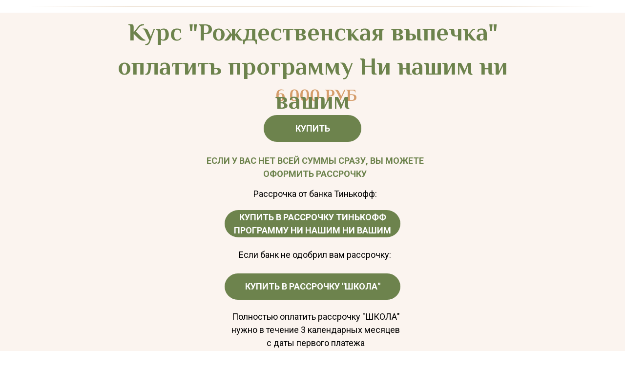

--- FILE ---
content_type: text/html; charset=UTF-8
request_url: https://russian-hleb.ru/nfy
body_size: 20148
content:
<!DOCTYPE html><html><head><meta charset="utf-8" /><meta http-equiv="Content-Type" content="text/html; charset=utf-8" /><meta name="viewport" content="width=device-width, initial-scale=1.0" /> <meta name="yandex-verification" content="a9ac3706adb553fc" /><!--metatextblock--><title>здоровый хлеб без глютена</title><meta name="keywords" content="здоровье хлеб глютен" /><meta property="og:url" content="https://russian-hleb.ru/nfy" /><meta property="og:title" content="Ни нашим ни вашим. Оплата" /><meta property="og:description" content="" /><meta property="og:type" content="website" /><meta property="og:image" content="https://static.tildacdn.com/tild3232-6636-4232-a463-383239343734/2019-12-13_11-52-15.JPG" /><link rel="canonical" href="https://russian-hleb.ru/nfy"><!--/metatextblock--><meta name="format-detection" content="telephone=no" /><meta http-equiv="x-dns-prefetch-control" content="on"><link rel="dns-prefetch" href="https://ws.tildacdn.com"><link rel="dns-prefetch" href="https://static.tildacdn.com"><link rel="shortcut icon" href="https://static.tildacdn.com/img/tildafavicon.ico" type="image/x-icon" /><!-- Assets --><script src="https://neo.tildacdn.com/js/tilda-fallback-1.0.min.js" async charset="utf-8"></script><link rel="stylesheet" href="https://static.tildacdn.com/css/tilda-grid-3.0.min.css" type="text/css" media="all" onerror="this.loaderr='y';"/><link rel="stylesheet" href="https://static.tildacdn.com/ws/project2642945/tilda-blocks-page23263786.min.css?t=1723095711" type="text/css" media="all" onerror="this.loaderr='y';" /><link rel="preconnect" href="https://fonts.gstatic.com"><link href="https://fonts.googleapis.com/css2?family=Roboto:wght@300;400;500;700&subset=latin,cyrillic" rel="stylesheet"><link rel="stylesheet" href="https://static.tildacdn.com/css/tilda-animation-2.0.min.css" type="text/css" media="all" onerror="this.loaderr='y';" /><link rel="stylesheet" href="https://static.tildacdn.com/css/tilda-forms-1.0.min.css" type="text/css" media="all" onerror="this.loaderr='y';" /><link rel="stylesheet" href="https://static.tildacdn.com/css/tilda-cart-1.0.min.css" type="text/css" media="all" onerror="this.loaderr='y';" /><link rel="stylesheet" href="https://static.tildacdn.com/css/highlight.min.css" type="text/css" media="all" onerror="this.loaderr='y';" /><link rel="stylesheet" href="https://static.tildacdn.com/css/tilda-popup-1.1.min.css" type="text/css" media="print" onload="this.media='all';" onerror="this.loaderr='y';" /><noscript><link rel="stylesheet" href="https://static.tildacdn.com/css/tilda-popup-1.1.min.css" type="text/css" media="all" /></noscript><link rel="stylesheet" href="https://fonts.googleapis.com/css2?family=El+Messiri:wght@400;500;600;700&display=swap" type="text/css" /><script nomodule src="https://static.tildacdn.com/js/tilda-polyfill-1.0.min.js" charset="utf-8"></script><script type="text/javascript">function t_onReady(func) {
if (document.readyState != 'loading') {
func();
} else {
document.addEventListener('DOMContentLoaded', func);
}
}
function t_onFuncLoad(funcName, okFunc, time) {
if (typeof window[funcName] === 'function') {
okFunc();
} else {
setTimeout(function() {
t_onFuncLoad(funcName, okFunc, time);
},(time || 100));
}
}function t_throttle(fn, threshhold, scope) {return function () {fn.apply(scope || this, arguments);};}function t396_initialScale(t){t=document.getElementById("rec"+t);if(t){t=t.querySelector(".t396__artboard");if(t){var e,r=document.documentElement.clientWidth,a=[];if(l=t.getAttribute("data-artboard-screens"))for(var l=l.split(","),i=0;i<l.length;i++)a[i]=parseInt(l[i],10);else a=[320,480,640,960,1200];for(i=0;i<a.length;i++){var o=a[i];o<=r&&(e=o)}var n="edit"===window.allrecords.getAttribute("data-tilda-mode"),d="center"===t396_getFieldValue(t,"valign",e,a),u="grid"===t396_getFieldValue(t,"upscale",e,a),c=t396_getFieldValue(t,"height_vh",e,a),g=t396_getFieldValue(t,"height",e,a),s=!!window.opr&&!!window.opr.addons||!!window.opera||-1!==navigator.userAgent.indexOf(" OPR/");if(!n&&d&&!u&&!c&&g&&!s){for(var _=parseFloat((r/e).toFixed(3)),f=[t,t.querySelector(".t396__carrier"),t.querySelector(".t396__filter")],i=0;i<f.length;i++)f[i].style.height=Math.floor(parseInt(g,10)*_)+"px";t396_scaleInitial__getElementsToScale(t).forEach(function(t){t.style.zoom=_})}}}}function t396_scaleInitial__getElementsToScale(t){t=Array.prototype.slice.call(t.querySelectorAll(".t396__elem"));if(!t.length)return[];var e=[];return(t=t.filter(function(t){t=t.closest('.t396__group[data-group-type-value="physical"]');return!t||(-1===e.indexOf(t)&&e.push(t),!1)})).concat(e)}function t396_getFieldValue(t,e,r,a){var l=a[a.length-1],i=r===l?t.getAttribute("data-artboard-"+e):t.getAttribute("data-artboard-"+e+"-res-"+r);if(!i)for(var o=0;o<a.length;o++){var n=a[o];if(!(n<=r)&&(i=n===l?t.getAttribute("data-artboard-"+e):t.getAttribute("data-artboard-"+e+"-res-"+n)))break}return i}</script><script src="https://static.tildacdn.com/js/jquery-1.10.2.min.js" charset="utf-8" onerror="this.loaderr='y';"></script> <script src="https://static.tildacdn.com/js/tilda-scripts-3.0.min.js" charset="utf-8" defer onerror="this.loaderr='y';"></script><script src="https://static.tildacdn.com/ws/project2642945/tilda-blocks-page23263786.min.js?t=1723095711" charset="utf-8" async onerror="this.loaderr='y';"></script><script src="https://static.tildacdn.com/js/tilda-lazyload-1.0.min.js" charset="utf-8" async onerror="this.loaderr='y';"></script><script src="https://static.tildacdn.com/js/tilda-animation-2.0.min.js" charset="utf-8" async onerror="this.loaderr='y';"></script><script src="https://static.tildacdn.com/js/tilda-forms-1.0.min.js" charset="utf-8" async onerror="this.loaderr='y';"></script><script src="https://static.tildacdn.com/js/tilda-cart-1.0.min.js" charset="utf-8" async onerror="this.loaderr='y';"></script><script src="https://static.tildacdn.com/js/highlight.min.js" charset="utf-8" onerror="this.loaderr='y';"></script><script src="https://static.tildacdn.com/js/tilda-zero-1.1.min.js" charset="utf-8" async onerror="this.loaderr='y';"></script><script src="https://static.tildacdn.com/js/tilda-popup-1.0.min.js" charset="utf-8" async onerror="this.loaderr='y';"></script><script src="https://static.tildacdn.com/js/tilda-animation-sbs-1.0.min.js" charset="utf-8" async onerror="this.loaderr='y';"></script><script src="https://static.tildacdn.com/js/tilda-zero-scale-1.0.min.js" charset="utf-8" async onerror="this.loaderr='y';"></script><script src="https://static.tildacdn.com/js/tilda-events-1.0.min.js" charset="utf-8" async onerror="this.loaderr='y';"></script>
<!-- Global site tag (gtag.js) - Google Analytics -->
<script async src="https://www.googletagmanager.com/gtag/js?id=G-RZ89B3NG6N"></script>
<script>
  window.dataLayer = window.dataLayer || [];
  function gtag(){dataLayer.push(arguments);}
  gtag('js', new Date());

  gtag('config', 'G-RZ89B3NG6N');
</script>

<!-- Yandex.Metrika counter -->
<script type="text/javascript" >
   (function(m,e,t,r,i,k,a){m[i]=m[i]||function(){(m[i].a=m[i].a||[]).push(arguments)};
   m[i].l=1*new Date();k=e.createElement(t),a=e.getElementsByTagName(t)[0],k.async=1,k.src=r,a.parentNode.insertBefore(k,a)})
   (window, document, "script", "https://mc.yandex.ru/metrika/tag.js", "ym");

   ym(74912590, "init", {
        clickmap:true,
        trackLinks:true,
        accurateTrackBounce:true,
        webvisor:true
   });
</script>
<noscript><div><img src="https://mc.yandex.ru/watch/74912590" style="position:absolute; left:-9999px;" alt="" /></div></noscript>
<!-- /Yandex.Metrika counter -->



<!-- Yandex.Metrika counter -->
<script type="text/javascript" >
   (function(m,e,t,r,i,k,a){m[i]=m[i]||function(){(m[i].a=m[i].a||[]).push(arguments)};
   m[i].l=1*new Date();k=e.createElement(t),a=e.getElementsByTagName(t)[0],k.async=1,k.src=r,a.parentNode.insertBefore(k,a)})
   (window, document, "script", "https://mc.yandex.ru/metrika/tag.js", "ym");

   ym(87110339, "init", {
        clickmap:true,
        trackLinks:true,
        accurateTrackBounce:true,
        webvisor:true
   });
</script>
<noscript><div><img src="https://mc.yandex.ru/watch/87110339" style="position:absolute; left:-9999px;" alt="" /></div></noscript>
<!-- /Yandex.Metrika counter -->

<script src="https://ajax.googleapis.com/ajax/libs/jquery/3.6.0/jquery.min.js"></script>

<script>       
$(document).ready(function () {
$("a").each(function () { 
var href = $(this).attr("href");
var search = "?" + window.location.search.split("&").filter(val => val.replace('?', '').indexOf('s_') !== 0).join("&").replace('?', '');                
    if (search !== "?" && href != undefined && !href.includes("#")) {
        if (!href.includes("?")) { 
            $(this).attr("href", href + search);    
        } else {                        
            $(this).attr("href", href + search.replace("?", "&"));}                
        }          
    });     
});    
</script>

<!-- Top.Mail.Ru counter -->
<script type="text/javascript">
var _tmr = window._tmr || (window._tmr = []);
_tmr.push({id: "3314444", type: "pageView", start: (new Date()).getTime(), pid: "USER_ID"});
(function (d, w, id) {
  if (d.getElementById(id)) return;
  var ts = d.createElement("script"); ts.type = "text/javascript"; ts.async = true; ts.id = id;
  ts.src = "https://top-fwz1.mail.ru/js/code.js";
  var f = function () {var s = d.getElementsByTagName("script")[0]; s.parentNode.insertBefore(ts, s);};
  if (w.opera == "[object Opera]") { d.addEventListener("DOMContentLoaded", f, false); } else { f(); }
})(document, window, "tmr-code");
</script>
<noscript><div><img src="https://top-fwz1.mail.ru/counter?id=3314444;js=na" style="position:absolute;left:-9999px;" alt="Top.Mail.Ru" /></div></noscript>
<!-- /Top.Mail.Ru counter -->


<script type="text/javascript">window.dataLayer = window.dataLayer || [];</script><!-- Global Site Tag (gtag.js) - Google Analytics --><script type="text/javascript" data-tilda-cookie-type="analytics">window.mainTracker='gtag';
window.gtagTrackerID = 'G-RZ89B3NG6N';
function gtag(){dataLayer.push(arguments);}
setTimeout(function(){ (function(w,d,s,i){
var f=d.getElementsByTagName(s)[0],
j=d.createElement(s);j.async=true;j.src='https://www.googletagmanager.com/gtag/js?id='+i;f.parentNode.insertBefore(j,f);
gtag('js', new Date());
gtag('config',i,{});
})(window,document,'script',window.gtagTrackerID);
}, 2000);</script><!-- Facebook Pixel Code --><script type="text/javascript" data-tilda-cookie-type="advertising">setTimeout(function(){!function(f,b,e,v,n,t,s)
{if(f.fbq)return;n=f.fbq=function(){n.callMethod?n.callMethod.apply(n,arguments):n.queue.push(arguments)};
if(!f._fbq)f._fbq=n;n.push=n;n.loaded=!0;n.version='2.0';n.agent='pltilda';
n.queue=[];t=b.createElement(e);t.async=!0;
t.src=v;s=b.getElementsByTagName(e)[0];
s.parentNode.insertBefore(t,s)}(window, document,'script','https://connect.facebook.net/en_US/fbevents.js');
fbq('init', '505997088002042');
fbq('track', 'PageView');
}, 2000);</script><!-- End Facebook Pixel Code --><!-- VK Pixel Code --><script type="text/javascript" data-tilda-cookie-type="advertising">setTimeout(function(){!function(){var t=document.createElement("script");t.type="text/javascript",t.async=!0,t.src="https://vk.com/js/api/openapi.js?161",t.onload=function(){VK.Retargeting.Init("VK-RTRG-752708-gygso"),VK.Retargeting.Hit()},document.head.appendChild(t)}();
}, 2000);</script><!-- End VK Pixel Code --><script type="text/javascript">(function () {
if((/bot|google|yandex|baidu|bing|msn|duckduckbot|teoma|slurp|crawler|spider|robot|crawling|facebook/i.test(navigator.userAgent))===false && typeof(sessionStorage)!='undefined' && sessionStorage.getItem('visited')!=='y' && document.visibilityState){
var style=document.createElement('style');
style.type='text/css';
style.innerHTML='@media screen and (min-width: 980px) {.t-records {opacity: 0;}.t-records_animated {-webkit-transition: opacity ease-in-out .2s;-moz-transition: opacity ease-in-out .2s;-o-transition: opacity ease-in-out .2s;transition: opacity ease-in-out .2s;}.t-records.t-records_visible {opacity: 1;}}';
document.getElementsByTagName('head')[0].appendChild(style);
function t_setvisRecs(){
var alr=document.querySelectorAll('.t-records');
Array.prototype.forEach.call(alr, function(el) {
el.classList.add("t-records_animated");
});
setTimeout(function () {
Array.prototype.forEach.call(alr, function(el) {
el.classList.add("t-records_visible");
});
sessionStorage.setItem("visited", "y");
}, 400);
} 
document.addEventListener('DOMContentLoaded', t_setvisRecs);
}
})();</script></head><body class="t-body" style="margin:0;"><!--allrecords--><div id="allrecords" class="t-records" data-hook="blocks-collection-content-node" data-tilda-project-id="2642945" data-tilda-page-id="23263786" data-tilda-page-alias="nfy" data-tilda-formskey="30c96d568dfaa658bc644278af3fc7ea" data-tilda-lazy="yes" data-tilda-root-zone="com" data-tilda-project-headcode="yes" data-tilda-ts="y"><div id="rec375587769" class="r t-rec" style=" " data-animationappear="off" data-record-type="360" ><!-- T360 --><style>@media screen and (min-width: 980px) {
.t-records {
opacity: 0;
}
.t-records_animated {
-webkit-transition: opacity ease-in-out .5s;
-moz-transition: opacity ease-in-out .5s;
-o-transition: opacity ease-in-out .5s;
transition: opacity ease-in-out .5s;
}
.t-records.t-records_visible,
.t-records .t-records {
opacity: 1;
}
}</style><script>t_onReady(function () {
var allRecords = document.querySelector('.t-records');
window.addEventListener('pageshow', function (event) {
if (event.persisted) {
allRecords.classList.add('t-records_visible');
}
});
var rec = document.querySelector('#rec375587769');
if (!rec) return;
rec.setAttribute('data-animationappear', 'off');
rec.style.opacity = '1';
allRecords.classList.add('t-records_animated');
setTimeout(function () {
allRecords.classList.add('t-records_visible');
}, 200);
});</script><script>t_onReady(function () {
var selects = 'button:not(.t-submit):not(.t835__btn_next):not(.t835__btn_prev):not(.t835__btn_result):not(.t862__btn_next):not(.t862__btn_prev):not(.t862__btn_result):not(.t854__news-btn):not(.t862__btn_next),' +
'a:not([href*="#"]):not(.carousel-control):not(.t-carousel__control):not(.t807__btn_reply):not([href^="#price"]):not([href^="javascript"]):not([href^="mailto"]):not([href^="tel"]):not([href^="link_sub"]):not(.js-feed-btn-show-more):not(.t367__opener):not([href^="https://www.dropbox.com/"])';
var elements = document.querySelectorAll(selects);
Array.prototype.forEach.call(elements, function (element) {
if (element.getAttribute('data-menu-submenu-hook')) return;
element.addEventListener('click', function (event) {
var goTo = this.getAttribute('href');
if (goTo !== null) {
var ctrl = event.ctrlKey;
var cmd = event.metaKey && navigator.platform.indexOf('Mac') !== -1;
if (!ctrl && !cmd) {
var target = this.getAttribute('target');
if (target !== '_blank') {
event.preventDefault();
var allRecords = document.querySelector('.t-records');
if (allRecords) {
allRecords.classList.remove('t-records_visible');
}
setTimeout(function () {
window.location = goTo;
}, 500);
}
}
}
});
});
});</script><style>.t360__bar {
background-color: #030bff;
}</style><script>t_onReady(function () {
var isSafari = /Safari/.test(navigator.userAgent) && /Apple Computer/.test(navigator.vendor);
if (!isSafari) {
document.body.insertAdjacentHTML('beforeend', '<div class="t360__progress"><div class="t360__bar"></div></div>');
setTimeout(function () {
var bar = document.querySelector('.t360__bar');
if (bar) bar.classList.add('t360__barprogress');
}, 10);
}
});
window.addEventListener('load', function () {
var bar = document.querySelector('.t360__bar');
if (!bar) return;
bar.classList.remove('t360__barprogress');
bar.classList.add('t360__barprogressfinished');
setTimeout(function () {
bar.classList.add('t360__barprogresshidden');
}, 20);
setTimeout(function () {
var progress = document.querySelector('.t360__progress');
if (progress) progress.style.display = 'none';
}, 500);
});</script></div><div id="rec375587770" class="r t-rec" style=" " data-animationappear="off" data-record-type="706" ><!--tcart--><!-- @classes: t-text t-text_xs t-name t-name_xs t-name_md t-btn t-btn_sm --><script>t_onReady(function () {
setTimeout(function () {
t_onFuncLoad('tcart__init', function () {
tcart__init('375587770');
});
}, 50);
var userAgent = navigator.userAgent.toLowerCase();
var body = document.body;
if (!body) return;
/* fix Instagram iPhone keyboard bug */
if (userAgent.indexOf('instagram') !== -1 && userAgent.indexOf('iphone') !== -1) {
body.style.position = 'relative';
}
var rec = document.querySelector('#rec375587770');
if (!rec) return;
var cartWindow = rec.querySelector('.t706__cartwin,.t706__cartpage');
var allRecords = document.querySelector('.t-records');
var currentMode = allRecords.getAttribute('data-tilda-mode');
if (cartWindow && currentMode !== 'edit' && currentMode !== 'preview') {
cartWindow.addEventListener(
'scroll',
t_throttle(function () {
if (window.lazy === 'y' || document.querySelector('#allrecords').getAttribute('data-tilda-lazy') === 'yes') {
t_onFuncLoad('t_lazyload_update', function () {
t_lazyload_update();
});
}
}, 500)
);
}
});</script><div class="t706" data-cart-countdown="yes" data-opencart-onorder="yes" data-project-currency="р." data-project-currency-side="r" data-project-currency-sep="," data-project-currency-code="RUB" data-payment-system="tinkoff" ><div class="t706__carticon" style=""><div class="t706__carticon-text t-name t-name_xs"></div> <div class="t706__carticon-wrapper"><div class="t706__carticon-imgwrap" ><svg role="img" class="t706__carticon-img" xmlns="http://www.w3.org/2000/svg" viewBox="0 0 64 64"><path fill="none" stroke-width="2" stroke-miterlimit="10" d="M44 18h10v45H10V18h10z"/><path fill="none" stroke-width="2" stroke-miterlimit="10" d="M22 24V11c0-5.523 4.477-10 10-10s10 4.477 10 10v13"/></svg></div><div class="t706__carticon-counter js-carticon-counter" style="background-color:#d59d6b;"></div></div></div><div class="t706__cartwin" style="display: none;"><div class="t706__close t706__cartwin-close"><button type="button" class="t706__close-button t706__cartwin-close-wrapper" aria-label="Закрыть корзину"><svg role="presentation" class="t706__close-icon t706__cartwin-close-icon" width="23px" height="23px" viewBox="0 0 23 23" version="1.1" xmlns="http://www.w3.org/2000/svg" xmlns:xlink="http://www.w3.org/1999/xlink"><g stroke="none" stroke-width="1" fill="#fff" fill-rule="evenodd"><rect transform="translate(11.313708, 11.313708) rotate(-45.000000) translate(-11.313708, -11.313708) " x="10.3137085" y="-3.6862915" width="2" height="30"></rect><rect transform="translate(11.313708, 11.313708) rotate(-315.000000) translate(-11.313708, -11.313708) " x="10.3137085" y="-3.6862915" width="2" height="30"></rect></g></svg> </button> </div><div class="t706__cartwin-content"><div class="t706__cartwin-top"><div class="t706__cartwin-heading t-name t-name_xl"></div></div> <div class="t706__cartwin-products"></div><div class="t706__cartwin-bottom"><div class="t706__cartwin-prodamount-wrap t-descr t-descr_sm"><span class="t706__cartwin-prodamount-label"></span><span class="t706__cartwin-prodamount"></span></div></div> <div class="t706__orderform t-input_nomargin"> <form 
id="form375587770" name='form375587770' role="form" action='' method='POST' data-formactiontype="2" data-inputbox=".t-input-group" 
class="t-form js-form-proccess t-form_inputs-total_5 t-form_bbonly" data-formsended-callback="t706_onSuccessCallback" ><input type="hidden" name="formservices[]" value="756c377b8c699a2627d33b5e54ed61e2" class="js-formaction-services"><input type="hidden" name="formservices[]" value="9bba28b08f65cde9fdf0fc1891a3516c" class="js-formaction-services"><input type="hidden" name="formservices[]" value="c9bc241ca4c4fcb0adbde750cd262511" class="js-formaction-services"><input type="hidden" name="formservices[]" value="ea4c52ee3e48c657cd94734e44ecd3cf" class="js-formaction-services"><input type="hidden" name="formservices[]" value="2796ca0ed533ef57e2dc69dd62463ad4" class="js-formaction-services"><input type="hidden" name="formservices[]" value="f95b96a4de0c15114b9dd5c125afb825" class="js-formaction-services"><input type="hidden" name="formservices[]" value="5915723893477916fb1b298e55a1f81d" class="js-formaction-services"><input type="hidden" name="formservices[]" value="82354dadf3a33a0a676c22bc408d8dba" class="js-formaction-services"><input type="hidden" name="formservices[]" value="3f0efa487e2a8bdb8de30f23b5171c53" class="js-formaction-services"><input type="hidden" name="tildaspec-formname" tabindex="-1" value="Cart"><div class="js-successbox t-form__successbox t-text t-text_md" 
aria-live="polite" 
style="display:none;"
></div><div class="t-form__inputsbox t-form__inputsbox_inrow"><div
class="t-input-group t-input-group_nm " data-input-lid="1496239431201" data-field-type="nm"
><label for='input_1496239431201' class="t-input-title t-descr t-descr_md" id="field-title_1496239431201" data-redactor-toolbar="no" field="li_title__1496239431201" style="color:;">Имя Фамилия</label><div class="t-input-block "><input type="text"
autocomplete="name"
name="Name"
id="input_1496239431201"
class="t-input js-tilda-rule t-input_bbonly"
value="" data-tilda-req="1" aria-required="true" data-tilda-rule="name"
aria-describedby="error_1496239431201"
style="color:#000000;border:1px solid #d59d6b;"><div class="t-input-error" aria-live="polite" id="error_1496239431201"></div></div></div><div
class="t-input-group t-input-group_ph " data-input-lid="1496239478607" data-field-type="ph"
><label for='input_1496239478607' class="t-input-title t-descr t-descr_md" id="field-title_1496239478607" data-redactor-toolbar="no" field="li_title__1496239478607" style="color:;">Телефон</label><div class="t-input-block "><input type="tel"
autocomplete="tel"
name="Phone"
id="input_1496239478607" data-phonemask-init="no" data-phonemask-id="375587770" data-phonemask-lid="1496239478607" data-phonemask-maskcountry="RU" class="t-input js-phonemask-input js-tilda-rule t-input_bbonly"
value=""
placeholder="+7(999)999-9999" data-tilda-req="1" aria-required="true" aria-describedby="error_1496239478607"
style="color:#000000;border:1px solid #d59d6b;"
><script type="text/javascript">if (! document.getElementById('t-phonemask-script')) {
(function (d, w, o) {
var n=d.getElementsByTagName(o)[0],s=d.createElement(o),f=function(){n.parentNode.insertBefore(s,n);};
s.type = "text/javascript";
s.async = true;
s.id = 't-phonemask-script';
s.src="https://static.tildacdn.com/js/tilda-phone-mask-1.1.min.js";
if (w.opera=="[object Opera]") {d.addEventListener("DOMContentLoaded", f, false);} else { f(); }
})(document, window, 'script');
} else {
t_onReady(function () {
t_onFuncLoad('t_form_phonemask_load', function () {
var phoneMasks = document.querySelectorAll('#rec375587770 [data-phonemask-lid="1496239478607"]');
t_form_phonemask_load(phoneMasks);
});
});
}</script><div class="t-input-error" aria-live="polite" id="error_1496239478607"></div></div></div><div
class="t-input-group t-input-group_em " data-input-lid="1496239459190" data-field-type="em"
><label for='input_1496239459190' class="t-input-title t-descr t-descr_md" id="field-title_1496239459190" data-redactor-toolbar="no" field="li_title__1496239459190" style="color:;">Почта</label><div class="t-input-block "><input type="email"
autocomplete="email"
name="Email"
id="input_1496239459190"
class="t-input js-tilda-rule t-input_bbonly"
value="" data-tilda-req="1" aria-required="true" data-tilda-rule="email"
aria-describedby="error_1496239459190"
style="color:#000000;border:1px solid #d59d6b;"
><div class="t-input-error" aria-live="polite" id="error_1496239459190"></div></div></div><div
class="t-input-group t-input-group_pc " data-input-lid="1620723784550" data-field-type="pc"
><div class="t-input-title t-descr t-descr_md" id="field-title_1620723784550" data-redactor-toolbar="no" field="li_title__1620723784550" style="color:;">Промокод</div><div class="t-input-block "><style>.t-inputpromocode__wrapper .t-text {
color: #000;
}</style><div class="t-inputpromocode__wrapper" style="display:table;width:100%;"><input type="text" name="Промокод" class="t-input t-inputpromocode t-input_bbonly js-tilda-rule" value="" style="display: table-cell; color:#000000;border:1px solid #d59d6b;" data-tilda-rule="promocode"><div class="t-inputpromocode__btn t-btn t-btn_md" style="display:none;position:relative;height:auto; color:#fff; background: #000;">Activate</div></div><script src="https://static.tildacdn.com/js/tilda-promocode-1.0.min.js"></script><script>t_onReady(function () {
try {
t_onFuncLoad('t_input_promocode_init', function () {
t_input_promocode_init('375587770', '1620723784550');
});
} catch (error) {
console.error(error);
}
});</script><div class="t-input-error" aria-live="polite" id="error_1620723784550"></div></div></div><div
class="t-input-group t-input-group_cb " data-input-lid="1622190371161" data-field-type="cb"
><div class="t-input-block "><label class="t-checkbox__control t-checkbox__control_flex t-text t-text_xs" style="color: "><input type="checkbox" name="Checkbox" value="yes" class="t-checkbox js-tilda-rule" ><div class="t-checkbox__indicator" style="border-color:#6d834d"></div><span>Согласен с <a href="https://russian-hleb.ru/confidential" style="color:rgb(109, 131, 77) !important;text-decoration: none;border-bottom: 1px solid rgb(109, 131, 77);box-shadow: inset 0px -0px 0px 0px rgb(109, 131, 77);-webkit-box-shadow: inset 0px -0px 0px 0px rgb(109, 131, 77);-moz-box-shadow: inset 0px -0px 0px 0px rgb(109, 131, 77);">политикой конфиденциальности</a></span></label><style>#rec375587770 .t-checkbox__indicator:after {
border-color:#6d834d;
}</style><div class="t-input-error" aria-live="polite" id="error_1622190371161"></div></div></div><!--[if IE 8]><style>.t-checkbox__control .t-checkbox, .t-radio__control .t-radio {
left: 0px;
z-index: 1;
opacity: 1;
}
.t-checkbox__indicator, .t-radio__indicator {
display: none;
}
.t-img-select__control .t-img-select {
position: static;
}</style><![endif]--><div class="t-form__errorbox-middle"><!--noindex--><div 
class="js-errorbox-all t-form__errorbox-wrapper" 
style="display:none;" data-nosnippet 
tabindex="-1" 
aria-label="Ошибки при заполнении формы"
><ul 
role="list" 
class="t-form__errorbox-text t-text t-text_md"
><li class="t-form__errorbox-item js-rule-error js-rule-error-all"></li><li class="t-form__errorbox-item js-rule-error js-rule-error-req"></li><li class="t-form__errorbox-item js-rule-error js-rule-error-email"></li><li class="t-form__errorbox-item js-rule-error js-rule-error-name"></li><li class="t-form__errorbox-item js-rule-error js-rule-error-phone"></li><li class="t-form__errorbox-item js-rule-error js-rule-error-minlength"></li><li class="t-form__errorbox-item js-rule-error js-rule-error-string"></li></ul></div><!--/noindex--> </div><div class="t-form__submit"><button
type="submit"
class="t-submit"
style="color:#ffffff;background-color:#d59d6b;border-radius:50px; -moz-border-radius:50px; -webkit-border-radius:50px;font-family:Roboto;font-weight:600;text-transform:uppercase;" data-field="buttontitle" data-buttonfieldset="button"
>ОПЛАТИТЬ </button></div></div><div class="t-form__errorbox-bottom"><!--noindex--><div 
class="js-errorbox-all t-form__errorbox-wrapper" 
style="display:none;" data-nosnippet 
tabindex="-1" 
aria-label="Ошибки при заполнении формы"
><ul 
role="list" 
class="t-form__errorbox-text t-text t-text_md"
><li class="t-form__errorbox-item js-rule-error js-rule-error-all"></li><li class="t-form__errorbox-item js-rule-error js-rule-error-req"></li><li class="t-form__errorbox-item js-rule-error js-rule-error-email"></li><li class="t-form__errorbox-item js-rule-error js-rule-error-name"></li><li class="t-form__errorbox-item js-rule-error js-rule-error-phone"></li><li class="t-form__errorbox-item js-rule-error js-rule-error-minlength"></li><li class="t-form__errorbox-item js-rule-error js-rule-error-string"></li></ul></div><!--/noindex--> </div></form><style>#rec375587770 input::-webkit-input-placeholder {color:#000000; opacity: 0.5;}
#rec375587770 input::-moz-placeholder {color:#000000; opacity: 0.5;}
#rec375587770 input:-moz-placeholder {color:#000000; opacity: 0.5;}
#rec375587770 input:-ms-input-placeholder {color:#000000; opacity: 0.5;}
#rec375587770 textarea::-webkit-input-placeholder {color:#000000; opacity: 0.5;}
#rec375587770 textarea::-moz-placeholder {color:#000000; opacity: 0.5;}
#rec375587770 textarea:-moz-placeholder {color:#000000; opacity: 0.5;}
#rec375587770 textarea:-ms-input-placeholder {color:#000000; opacity: 0.5;}</style></div></div> </div><div class="t706__cartdata"></div></div><style>.t706 .t-radio__indicator {
border-color: #6d834d !important;
}</style><style>@media (hover: hover), (min-width: 0\0) {#rec375587770 .t-submit:hover {color: #ffffff !important;background-color: #241f19 !important;}#rec375587770 .t-submit:focus-visible {color: #ffffff !important;background-color: #241f19 !important;}}#rec375587770 .t-submit {transition-property: background-color, color, border-color, box-shadow;transition-duration: 0.2s;transition-timing-function: ease-in-out;}</style><style>.t-menuwidgeticons__cart .t-menuwidgeticons__icon-counter{
background-color:#d59d6b;
}</style><!--/tcart--></div><div id="rec375587771" class="r t-rec" style=" " data-animationappear="off" data-record-type="131" ><!-- T123 --><div class="t123" ><div class="t-container_100 "><div class="t-width t-width_100 ">

                <script>
$(document).ready(function(){
    var link = "https://static.tildacdn.com/tild3963-6337-4463-b738-626635386465/photo.svg";
    $(".t706__carticon-imgwrap").children().remove();
    $(".t706__carticon-imgwrap").attr("style", "background-image: url(" + link + ");background-size: cover;")
})
</script>

<style> 
	.t706__carticon-imgwrap {
		border-radius: 5px; 
		box-shadow: 0 0px 0px 0px rgba(0, 0, 0, 0) !important; 
		background-color: transparent !important; 
		border: 0px solid transparent !important; 
	}
</style> 

                 
                
</div> </div></div></div><div id="rec375587772" class="r t-rec t-rec_pt_0 t-rec_pb_0" style="padding-top:0px;padding-bottom:0px; " data-record-type="363" ><!-- T029 30 --><div class="t029"><div class="t029__container t-container"><div class="t029__col t-col t-col_12"><div class="t029__linewrapper" style="opacity:0.3;"><div class="t029__opacity t029__opacity_left" style="background-image: -moz-linear-gradient(right, #c69c6d, rgba(198,156,109, 0)); background-image: -webkit-linear-gradient(right, #c69c6d, rgba(198,156,109, 0)); background-image: -o-linear-gradient(right, #c69c6d, rgba(198,156,109, 0)); background-image: -ms-linear-gradient(right, #c69c6d, rgba(198,156,109, 0));"></div><div class="t-divider t029__line" style="background: #c69c6d;"></div><div class="t029__opacity t029__opacity_right" style="background-image: -moz-linear-gradient(left, #c69c6d, rgba(198,156,109, 0)); background-image: -webkit-linear-gradient(left, #c69c6d, rgba(198,156,109, 0)); background-image: -o-linear-gradient(left, #c69c6d, rgba(198,156,109, 0)); background-image: -ms-linear-gradient(left, #c69c6d, rgba(198,156,109, 0));"></div></div></div></div></div></div><div id="rec375587773" class="r t-rec" style=" " data-record-type="215" ><a name="zakaz" style="font-size:0;"></a></div><div id="rec383759994" class="r t-rec" style=" " data-animationappear="off" data-record-type="396" ><!-- T396 --><style>#rec383759994 .t396__artboard {height: 715px; background-color: #fbf4ef; }#rec383759994 .t396__filter {height: 715px; }#rec383759994 .t396__carrier{height: 715px;background-position: center center;background-attachment: scroll;background-size: cover;background-repeat: no-repeat;}@media screen and (max-width: 1199px) {#rec383759994 .t396__artboard,#rec383759994 .t396__filter,#rec383759994 .t396__carrier {height: 730px;}#rec383759994 .t396__filter {}#rec383759994 .t396__carrier {background-attachment: scroll;}}@media screen and (max-width: 959px) {#rec383759994 .t396__artboard,#rec383759994 .t396__filter,#rec383759994 .t396__carrier {height: 815px;}#rec383759994 .t396__filter {}#rec383759994 .t396__carrier {background-attachment: scroll;}}@media screen and (max-width: 639px) {#rec383759994 .t396__artboard,#rec383759994 .t396__filter,#rec383759994 .t396__carrier {height: 775px;}#rec383759994 .t396__filter {}#rec383759994 .t396__carrier {background-attachment: scroll;}}@media screen and (max-width: 479px) {#rec383759994 .t396__artboard,#rec383759994 .t396__filter,#rec383759994 .t396__carrier {height: 760px;}#rec383759994 .t396__filter {}#rec383759994 .t396__carrier {background-attachment: scroll;}} #rec383759994 .tn-elem[data-elem-id="1620720642133"] { color: #d59d6b; text-align: center; z-index: 7; top: 146px;left: calc(50% - 600px + 507px);width: 200px;}#rec383759994 .tn-elem[data-elem-id="1620720642133"] .tn-atom { color: #d59d6b; font-size: 35px; font-family: 'El Messiri',Arial,sans-serif; line-height: 1.55; font-weight: 700; background-position: center center;border-color: transparent ;border-style: solid ; }@media screen and (max-width: 1199px) {#rec383759994 .tn-elem[data-elem-id="1620720642133"] {top: 120px;left: calc(50% - 480px + 389px);}}@media screen and (max-width: 959px) {#rec383759994 .tn-elem[data-elem-id="1620720642133"] {top: 270px;left: calc(50% - 320px + 220px);}}@media screen and (max-width: 639px) {#rec383759994 .tn-elem[data-elem-id="1620720642133"] {top: 165px;left: calc(50% - 240px + 151px);}}@media screen and (max-width: 479px) {#rec383759994 .tn-elem[data-elem-id="1620720642133"] {top: 143px;left: calc(50% - 160px + 67px);}#rec383759994 .tn-elem[data-elem-id="1620720642133"] .tn-atom { font-size: 30px; }} #rec383759994 .tn-elem[data-elem-id="1620720736151"] { color: #ffffff; text-align: center; z-index: 9; top: 210px;left: calc(50% - 600px + 500px);width: 200px;height:55px;}#rec383759994 .tn-elem[data-elem-id="1620720736151"] .tn-atom { color: #ffffff; font-size: 18px; font-family: 'Roboto',Arial,sans-serif; line-height: 1.55; font-weight: 600; border-width: 1px; border-radius: 30px; background-color: #6d834d; background-position: center center;border-color: transparent ;border-style: solid ; transition: background-color 0.2s ease-in-out, color 0.2s ease-in-out, border-color 0.2s ease-in-out; }@media (hover), (min-width:0\0) {#rec383759994 .tn-elem[data-elem-id="1620720736151"] .tn-atom:hover {background-color: #d59d6b;background-image: none;}#rec383759994 .tn-elem[data-elem-id="1620720736151"] .tn-atom:hover {color: #000000;}}@media screen and (max-width: 1199px) {#rec383759994 .tn-elem[data-elem-id="1620720736151"] {top: 174px;left: calc(50% - 480px + 389px);}}@media screen and (max-width: 959px) {#rec383759994 .tn-elem[data-elem-id="1620720736151"] {top: 355px;left: calc(50% - 320px + 220px);}#rec383759994 .tn-elem[data-elem-id="1620720736151"] .tn-atom { font-size: 16px; }}@media screen and (max-width: 639px) {#rec383759994 .tn-elem[data-elem-id="1620720736151"] {top: 230px;left: calc(50% - 240px + 140px);}}@media screen and (max-width: 479px) {#rec383759994 .tn-elem[data-elem-id="1620720736151"] {top: 200px;left: calc(50% - 160px + 60px);}} #rec383759994 .tn-elem[data-elem-id="1620733995476"] { color: #000000; z-index: 40; top: 817px;left: calc(50% - 600px + 120px);width: 390px;}#rec383759994 .tn-elem[data-elem-id="1620733995476"] .tn-atom { color: #000000; font-size: 18px; font-family: 'Roboto',Arial,sans-serif; line-height: 1.35; font-weight: 400; background-position: center center;border-color: transparent ;border-style: solid ; }@media screen and (max-width: 1199px) {#rec383759994 .tn-elem[data-elem-id="1620733995476"] {top: 825px;left: calc(50% - 480px + 110px);}}@media screen and (max-width: 959px) {#rec383759994 .tn-elem[data-elem-id="1620733995476"] {top: 635px;left: calc(50% - 320px + 110px);}#rec383759994 .tn-elem[data-elem-id="1620733995476"] .tn-atom { font-size: 16px; }}@media screen and (max-width: 639px) {}@media screen and (max-width: 479px) {#rec383759994 .tn-elem[data-elem-id="1620733995476"] {top: 694px;left: calc(50% - 160px + 70px);}} #rec383759994 .tn-elem[data-elem-id="1620888034470"] { color: #6d834d; text-align: center; z-index: 70; top: 10px;left: calc(50% - 600px + 120px);width: 961px;}#rec383759994 .tn-elem[data-elem-id="1620888034470"] .tn-atom { color: #6d834d; font-size: 50px; font-family: 'El Messiri',Arial,sans-serif; line-height: 1.4; font-weight: 700; background-position: center center;border-color: transparent ;border-style: solid ; }@media screen and (max-width: 1199px) {#rec383759994 .tn-elem[data-elem-id="1620888034470"] {top: 10px;left: calc(50% - 480px + 20px);}#rec383759994 .tn-elem[data-elem-id="1620888034470"] .tn-atom { line-height: 1; }}@media screen and (max-width: 959px) {#rec383759994 .tn-elem[data-elem-id="1620888034470"] {top: 45px;left: calc(50% - 320px + 50px);width: 537px;}#rec383759994 .tn-elem[data-elem-id="1620888034470"] {text-align: center;}#rec383759994 .tn-elem[data-elem-id="1620888034470"] .tn-atom { font-size: 50px; }}@media screen and (max-width: 639px) {#rec383759994 .tn-elem[data-elem-id="1620888034470"] {top: 10px;left: calc(50% - 240px + 9px);width: 461px;}#rec383759994 .tn-elem[data-elem-id="1620888034470"] .tn-atom { font-size: 39px; }}@media screen and (max-width: 479px) {#rec383759994 .tn-elem[data-elem-id="1620888034470"] {top: 30px;left: calc(50% - 160px + 13px);width: 297px;}#rec383759994 .tn-elem[data-elem-id="1620888034470"] .tn-atom { font-size: 25px; -webkit-transform: rotate(0deg);-moz-transform: rotate(0deg);transform: rotate(0deg);}} #rec383759994 .tn-elem[data-elem-id="1621858369664"] { color: #ffffff; text-align: center; z-index: 71; top: 535px;left: calc(50% - 600px + 420px);width: 360px;height:54px;}#rec383759994 .tn-elem[data-elem-id="1621858369664"] .tn-atom { color: #ffffff; font-size: 18px; font-family: 'Roboto',Arial,sans-serif; line-height: 1.55; font-weight: 600; border-width: 1px; border-radius: 30px; background-color: #6d834d; background-position: center center;border-color: transparent ;border-style: solid ; transition: background-color 0.2s ease-in-out, color 0.2s ease-in-out, border-color 0.2s ease-in-out; }@media (hover), (min-width:0\0) {#rec383759994 .tn-elem[data-elem-id="1621858369664"] .tn-atom:hover {background-color: #d59d6b;background-image: none;}#rec383759994 .tn-elem[data-elem-id="1621858369664"] .tn-atom:hover {color: #000000;}}@media screen and (max-width: 1199px) {#rec383759994 .tn-elem[data-elem-id="1621858369664"] {top: 515px;left: calc(50% - 480px + 310px);}}@media screen and (max-width: 959px) {#rec383759994 .tn-elem[data-elem-id="1621858369664"] {top: 645px;left: calc(50% - 320px + 140px);}#rec383759994 .tn-elem[data-elem-id="1621858369664"] .tn-atom { font-size: 16px; }}@media screen and (max-width: 639px) {#rec383759994 .tn-elem[data-elem-id="1621858369664"] {top: 570px;left: calc(50% - 240px + 60px);}}@media screen and (max-width: 479px) {#rec383759994 .tn-elem[data-elem-id="1621858369664"] {top: 560px;left: calc(50% - 160px + 10px);width: 300px;}} #rec383759994 .tn-elem[data-elem-id="1621858369678"] { color: #ffffff; text-align: center; z-index: 72; top: 405px;left: calc(50% - 600px + 420px);width: 360px;height:54px;}#rec383759994 .tn-elem[data-elem-id="1621858369678"] .tn-atom { color: #ffffff; font-size: 18px; font-family: 'Roboto',Arial,sans-serif; line-height: 1.55; font-weight: 600; border-width: 1px; border-radius: 30px; background-color: #6d834d; background-position: center center;border-color: transparent ;border-style: solid ; transition: background-color 0.2s ease-in-out, color 0.2s ease-in-out, border-color 0.2s ease-in-out; }@media (hover), (min-width:0\0) {#rec383759994 .tn-elem[data-elem-id="1621858369678"] .tn-atom:hover {background-color: #d59d6b;background-image: none;}#rec383759994 .tn-elem[data-elem-id="1621858369678"] .tn-atom:hover {color: #000000;}}@media screen and (max-width: 1199px) {#rec383759994 .tn-elem[data-elem-id="1621858369678"] {top: 370px;left: calc(50% - 480px + 310px);}}@media screen and (max-width: 959px) {#rec383759994 .tn-elem[data-elem-id="1621858369678"] {top: 535px;left: calc(50% - 320px + 140px);}#rec383759994 .tn-elem[data-elem-id="1621858369678"] .tn-atom { font-size: 16px; }}@media screen and (max-width: 639px) {#rec383759994 .tn-elem[data-elem-id="1621858369678"] {top: 435px;left: calc(50% - 240px + 60px);}}@media screen and (max-width: 479px) {#rec383759994 .tn-elem[data-elem-id="1621858369678"] {top: 420px;left: calc(50% - 160px + 10px);width: 300px;}} #rec383759994 .tn-elem[data-elem-id="1621858416599"] { color: #6d834d; text-align: center; z-index: 73; top: 290px;left: calc(50% - 600px + 380px);width: 450px;}#rec383759994 .tn-elem[data-elem-id="1621858416599"] .tn-atom { color: #6d834d; font-size: 18px; font-family: 'Roboto',Arial,sans-serif; line-height: 1.55; font-weight: 600; background-position: center center;border-color: transparent ;border-style: solid ; }@media screen and (max-width: 1199px) {#rec383759994 .tn-elem[data-elem-id="1621858416599"] {top: 245px;left: calc(50% - 480px + 260px);}}@media screen and (max-width: 959px) {#rec383759994 .tn-elem[data-elem-id="1621858416599"] {top: 425px;left: calc(50% - 320px + 90px);}}@media screen and (max-width: 639px) {#rec383759994 .tn-elem[data-elem-id="1621858416599"] {top: 310px;left: calc(50% - 240px + 20px);}}@media screen and (max-width: 479px) {#rec383759994 .tn-elem[data-elem-id="1621858416599"] {top: 269px;left: calc(50% - 160px + 0px);width: 320px;}} #rec383759994 .tn-elem[data-elem-id="1621858491775"] { color: #000000; text-align: center; z-index: 74; top: 360px;left: calc(50% - 600px + 410px);width: 390px;}#rec383759994 .tn-elem[data-elem-id="1621858491775"] .tn-atom { color: #000000; font-size: 18px; font-family: 'Roboto',Arial,sans-serif; line-height: 1.35; font-weight: 400; background-position: center center;border-color: transparent ;border-style: solid ; }@media screen and (max-width: 1199px) {#rec383759994 .tn-elem[data-elem-id="1621858491775"] {top: 320px;left: calc(50% - 480px + 290px);}}@media screen and (max-width: 959px) {#rec383759994 .tn-elem[data-elem-id="1621858491775"] {top: 495px;left: calc(50% - 320px + 130px);}#rec383759994 .tn-elem[data-elem-id="1621858491775"] .tn-atom { font-size: 16px; }}@media screen and (max-width: 639px) {#rec383759994 .tn-elem[data-elem-id="1621858491775"] {top: 385px;left: calc(50% - 240px + 50px);}}@media screen and (max-width: 479px) {#rec383759994 .tn-elem[data-elem-id="1621858491775"] {top: 370px;left: calc(50% - 160px + -30px);}} #rec383759994 .tn-elem[data-elem-id="1621858531830"] { color: #000000; text-align: center; z-index: 75; top: 485px;left: calc(50% - 600px + 410px);width: 390px;}#rec383759994 .tn-elem[data-elem-id="1621858531830"] .tn-atom { color: #000000; font-size: 18px; font-family: 'Roboto',Arial,sans-serif; line-height: 1.35; font-weight: 400; background-position: center center;border-color: transparent ;border-style: solid ; }@media screen and (max-width: 1199px) {#rec383759994 .tn-elem[data-elem-id="1621858531830"] {top: 460px;left: calc(50% - 480px + 300px);}}@media screen and (max-width: 959px) {#rec383759994 .tn-elem[data-elem-id="1621858531830"] {top: 605px;left: calc(50% - 320px + 130px);}#rec383759994 .tn-elem[data-elem-id="1621858531830"] .tn-atom { font-size: 16px; }}@media screen and (max-width: 639px) {#rec383759994 .tn-elem[data-elem-id="1621858531830"] {top: 520px;left: calc(50% - 240px + 40px);}}@media screen and (max-width: 479px) {#rec383759994 .tn-elem[data-elem-id="1621858531830"] {top: 505px;left: calc(50% - 160px + -30px);}} #rec383759994 .tn-elem[data-elem-id="1628248922465"] { color: #000000; text-align: center; z-index: 76; top: 610px;left: calc(50% - 600px + 430px);width: 353px;}#rec383759994 .tn-elem[data-elem-id="1628248922465"] .tn-atom { color: #000000; font-size: 18px; font-family: 'Roboto',Arial,sans-serif; line-height: 1.55; font-weight: 400; background-position: center center;border-color: transparent ;border-style: solid ; }@media screen and (max-width: 1199px) {#rec383759994 .tn-elem[data-elem-id="1628248922465"] {top: 600px;left: calc(50% - 480px + 320px);}}@media screen and (max-width: 959px) {#rec383759994 .tn-elem[data-elem-id="1628248922465"] {top: 720px;left: calc(50% - 320px + 150px);}#rec383759994 .tn-elem[data-elem-id="1628248922465"] .tn-atom { font-size: 16px; }}@media screen and (max-width: 639px) {#rec383759994 .tn-elem[data-elem-id="1628248922465"] {top: 650px;left: calc(50% - 240px + 70px);}#rec383759994 .tn-elem[data-elem-id="1628248922465"] .tn-atom { font-size: 16px; }}@media screen and (max-width: 479px) {#rec383759994 .tn-elem[data-elem-id="1628248922465"] {top: 630px;left: calc(50% - 160px + 20px);width: 289px;}#rec383759994 .tn-elem[data-elem-id="1628248922465"] .tn-atom { font-size: 16px; }}</style><div class='t396'><div class="t396__artboard" data-artboard-recid="383759994" data-artboard-screens="320,480,640,960,1200" data-artboard-height="715" data-artboard-valign="center" data-artboard-upscale="grid" data-artboard-height-res-320="760" data-artboard-height-res-480="775" data-artboard-height-res-640="815" data-artboard-height-res-960="730" 
><div class="t396__carrier" data-artboard-recid="383759994"></div><div class="t396__filter" data-artboard-recid="383759994"></div><div class='t396__elem tn-elem tn-elem__3837599941620720642133' data-elem-id='1620720642133' data-elem-type='text' data-field-top-value="146" data-field-left-value="507" data-field-width-value="200" data-field-axisy-value="top" data-field-axisx-value="left" data-field-container-value="grid" data-field-topunits-value="px" data-field-leftunits-value="px" data-field-heightunits-value="" data-field-widthunits-value="px" data-field-top-res-320-value="143" data-field-left-res-320-value="67" data-field-top-res-480-value="165" data-field-left-res-480-value="151" data-field-top-res-640-value="270" data-field-left-res-640-value="220" data-field-top-res-960-value="120" data-field-left-res-960-value="389" 
><div class='tn-atom'field='tn_text_1620720642133'>6 000 РУБ</div> </div><div class='t396__elem tn-elem tn-elem__3837599941620720736151' data-elem-id='1620720736151' data-elem-type='button' data-field-top-value="210" data-field-left-value="500" data-field-height-value="55" data-field-width-value="200" data-field-axisy-value="top" data-field-axisx-value="left" data-field-container-value="grid" data-field-topunits-value="px" data-field-leftunits-value="px" data-field-heightunits-value="" data-field-widthunits-value="" data-field-top-res-320-value="200" data-field-left-res-320-value="60" data-field-top-res-480-value="230" data-field-left-res-480-value="140" data-field-top-res-640-value="355" data-field-left-res-640-value="220" data-field-top-res-960-value="174" data-field-left-res-960-value="389" 
><a class='tn-atom' href="#order:Программа Ни нашим ни вашим=6000" >КУПИТЬ</a></div><div class='t396__elem tn-elem tn-elem__3837599941620733995476' data-elem-id='1620733995476' data-elem-type='text' data-field-top-value="817" data-field-left-value="120" data-field-width-value="390" data-field-axisy-value="top" data-field-axisx-value="left" data-field-container-value="grid" data-field-topunits-value="px" data-field-leftunits-value="px" data-field-heightunits-value="" data-field-widthunits-value="px" data-field-top-res-320-value="694" data-field-left-res-320-value="70" data-field-top-res-640-value="635" data-field-left-res-640-value="110" data-field-top-res-960-value="825" data-field-left-res-960-value="110" 
><div class='tn-atom'field='tn_text_1620733995476'></div> </div><div class='t396__elem tn-elem tn-elem__3837599941620888034470' data-elem-id='1620888034470' data-elem-type='text' data-field-top-value="10" data-field-left-value="120" data-field-width-value="961" data-field-axisy-value="top" data-field-axisx-value="left" data-field-container-value="grid" data-field-topunits-value="px" data-field-leftunits-value="px" data-field-heightunits-value="" data-field-widthunits-value="px" data-field-top-res-320-value="30" data-field-left-res-320-value="13" data-field-width-res-320-value="297" data-field-top-res-480-value="10" data-field-left-res-480-value="9" data-field-width-res-480-value="461" data-field-top-res-640-value="45" data-field-left-res-640-value="50" data-field-width-res-640-value="537" data-field-top-res-960-value="10" data-field-left-res-960-value="20" 
><div class='tn-atom'field='tn_text_1620888034470'>Курс "Рождественская выпечка"<br>оплатить программу Ни нашим ни вашим</div> </div><div class='t396__elem tn-elem tn-elem__3837599941621858369664' data-elem-id='1621858369664' data-elem-type='button' data-field-top-value="535" data-field-left-value="420" data-field-height-value="54" data-field-width-value="360" data-field-axisy-value="top" data-field-axisx-value="left" data-field-container-value="grid" data-field-topunits-value="px" data-field-leftunits-value="px" data-field-heightunits-value="" data-field-widthunits-value="" data-field-top-res-320-value="560" data-field-left-res-320-value="10" data-field-width-res-320-value="300" data-field-top-res-480-value="570" data-field-left-res-480-value="60" data-field-top-res-640-value="645" data-field-left-res-640-value="140" data-field-top-res-960-value="515" data-field-left-res-960-value="310" 
><a class='tn-atom' href="#order:Внести предоплату =1000" >КУПИТЬ В РАССРОЧКУ "ШКОЛА"</a></div><div class='t396__elem tn-elem tn-elem__3837599941621858369678' data-elem-id='1621858369678' data-elem-type='button' data-field-top-value="405" data-field-left-value="420" data-field-height-value="54" data-field-width-value="360" data-field-axisy-value="top" data-field-axisx-value="left" data-field-container-value="grid" data-field-topunits-value="px" data-field-leftunits-value="px" data-field-heightunits-value="" data-field-widthunits-value="" data-field-top-res-320-value="420" data-field-left-res-320-value="10" data-field-width-res-320-value="300" data-field-top-res-480-value="435" data-field-left-res-480-value="60" data-field-top-res-640-value="535" data-field-left-res-640-value="140" data-field-top-res-960-value="370" data-field-left-res-960-value="310" 
><a class='tn-atom' href="#tinkoff_send2" target="_blank">КУПИТЬ В РАССРОЧКУ ТИНЬКОФФ ПРОГРАММУ НИ НАШИМ НИ ВАШИМ</a></div><div class='t396__elem tn-elem tn-elem__3837599941621858416599' data-elem-id='1621858416599' data-elem-type='text' data-field-top-value="290" data-field-left-value="380" data-field-width-value="450" data-field-axisy-value="top" data-field-axisx-value="left" data-field-container-value="grid" data-field-topunits-value="px" data-field-leftunits-value="px" data-field-heightunits-value="" data-field-widthunits-value="px" data-field-top-res-320-value="269" data-field-left-res-320-value="0" data-field-width-res-320-value="320" data-field-top-res-480-value="310" data-field-left-res-480-value="20" data-field-top-res-640-value="425" data-field-left-res-640-value="90" data-field-top-res-960-value="245" data-field-left-res-960-value="260" 
><div class='tn-atom'field='tn_text_1621858416599'>ЕСЛИ У&nbsp;ВАС НЕТ ВСЕЙ СУММЫ СРАЗУ, ВЫ&nbsp;МОЖЕТЕ ОФОРМИТЬ&nbsp;РАССРОЧКУ</div> </div><div class='t396__elem tn-elem tn-elem__3837599941621858491775' data-elem-id='1621858491775' data-elem-type='text' data-field-top-value="360" data-field-left-value="410" data-field-width-value="390" data-field-axisy-value="top" data-field-axisx-value="left" data-field-container-value="grid" data-field-topunits-value="px" data-field-leftunits-value="px" data-field-heightunits-value="" data-field-widthunits-value="px" data-field-top-res-320-value="370" data-field-left-res-320-value="-30" data-field-top-res-480-value="385" data-field-left-res-480-value="50" data-field-top-res-640-value="495" data-field-left-res-640-value="130" data-field-top-res-960-value="320" data-field-left-res-960-value="290" 
><div class='tn-atom'field='tn_text_1621858491775'>Рассрочка от&nbsp;банка Тинькофф:</div> </div><div class='t396__elem tn-elem tn-elem__3837599941621858531830' data-elem-id='1621858531830' data-elem-type='text' data-field-top-value="485" data-field-left-value="410" data-field-width-value="390" data-field-axisy-value="top" data-field-axisx-value="left" data-field-container-value="grid" data-field-topunits-value="px" data-field-leftunits-value="px" data-field-heightunits-value="" data-field-widthunits-value="px" data-field-top-res-320-value="505" data-field-left-res-320-value="-30" data-field-top-res-480-value="520" data-field-left-res-480-value="40" data-field-top-res-640-value="605" data-field-left-res-640-value="130" data-field-top-res-960-value="460" data-field-left-res-960-value="300" 
><div class='tn-atom'field='tn_text_1621858531830'>Если банк не&nbsp;одобрил вам рассрочку:</div> </div><div class='t396__elem tn-elem tn-elem__3837599941628248922465' data-elem-id='1628248922465' data-elem-type='text' data-field-top-value="610" data-field-left-value="430" data-field-width-value="353" data-field-axisy-value="top" data-field-axisx-value="left" data-field-container-value="grid" data-field-topunits-value="px" data-field-leftunits-value="px" data-field-heightunits-value="" data-field-widthunits-value="px" data-field-top-res-320-value="630" data-field-left-res-320-value="20" data-field-width-res-320-value="289" data-field-top-res-480-value="650" data-field-left-res-480-value="70" data-field-top-res-640-value="720" data-field-left-res-640-value="150" data-field-top-res-960-value="600" data-field-left-res-960-value="320" 
><div class='tn-atom'field='tn_text_1628248922465'>Полностью оплатить рассрочку "ШКОЛА" нужно в течение 3 календарных месяцев с даты первого платежа</div> </div></div> </div> <script>t_onReady(function () {
t_onFuncLoad('t396_init', function () {
t396_init('383759994');
});
});</script><!-- /T396 --></div><div id="rec383760594" class="r t-rec" style=" " data-animationappear="off" data-record-type="131" ><!-- T123 --><div class="t123" ><div class="t-container_100 "><div class="t-width t-width_100 ">

                <script>
    $(document).ready(function(){
        $(document).on('click', 'a[href="#tinkoff_send2"]', function(){
            $('#tinkoff_form_inline').submit();
        })
    })
</script>
<form id="tinkoff_form_inline" style="display: none;" action="https://loans.tinkoff.ru/api/partners/v1/lightweight/create" method="post">
    <input name="shopId" value="cb689b06-8936-443b-be7b-c0657ab3a3f5" type="hidden">
    <input name="showcaseId" value="e6b41792-0e1b-499c-8f97-18b9b5bb4a7e" type="hidden">
    <input name="promoCode" value="installment_0_0_6_6" type="hidden">
    <input name="sum" value="6000.00" type="hidden">
    <input name="itemName_0" value="ПРОГРАММА - НИ НАШИМ НИ ВАШИМ" type="hidden">
    <input name="itemQuantity_0" value="1" type="hidden">
    <input name="itemPrice_0" value="6000.00" type="hidden">
</form>
                 
                
</div> </div></div></div><div id="rec375587776" class="r t-rec" style=" " data-record-type="270" ><div class="t270"></div><script>t_onReady(function () {
var hash = window.location.hash;
t_onFuncLoad('t270_scroll', function () {
t270_scroll(hash, -3);
});
setTimeout(function() {
var curPath = window.location.pathname;
var curFullPath = window.location.origin + curPath;
var recs = document.querySelectorAll('.r');
Array.prototype.forEach.call(recs, function(rec) {
var selects = 
'a[href^="#"]\
:not([href="#"])\
:not(.carousel-control)\
:not(.t-carousel__control)\
:not([href^="#price"])\
:not([href^="#submenu"])\
:not([href^="#popup"])\
:not([href*="#zeropopup"])\
:not([href*="#closepopup"])\
:not([href*="#closeallpopup"])\
:not([href^="#prodpopup"])\
:not([href^="#order"])\
:not([href^="#!"])\
:not([target="_blank"]),' +
'a[href^="' + curPath + '#"]\
:not([href*="#!/tfeeds/"])\
:not([href*="#!/tproduct/"])\
:not([href*="#!/tab/"])\
:not([href*="#popup"])\
:not([href*="#zeropopup"])\
:not([href*="#closepopup"])\
:not([href*="#closeallpopup"])\
:not([target="_blank"]),' +
'a[href^="' + curFullPath + '#"]\
:not([href*="#!/tfeeds/"])\
:not([href*="#!/tproduct/"])\
:not([href*="#!/tab/"])\
:not([href*="#popup"])\
:not([href*="#zeropopup"])\
:not([href*="#closepopup"])\
:not([href*="#closeallpopup"])\
:not([target="_blank"])';
var elements = rec.querySelectorAll(selects);
Array.prototype.forEach.call(elements, function(element) {
element.addEventListener('click', function (event) {
event.preventDefault();
var hash = this.hash.trim();
t_onFuncLoad('t270_scroll', function () {
t270_scroll(hash, -3);
});
});
});
});
if (document.querySelectorAll('.js-store').length > 0 || document.querySelectorAll('.js-feed').length > 0) {
t_onFuncLoad('t270_scroll', function () {
t270_scroll(hash, -3, 1);
});
}
}, 500);
setTimeout(function() {
var hash = window.location.hash;
if (hash && document.querySelectorAll('a[name="' + hash.slice(1) + '"]').length > 0) {
if (window.isMobile) {
t_onFuncLoad('t270_scroll', function () {
t270_scroll(hash, 0);
});
} else {
t_onFuncLoad('t270_scroll', function () {
t270_scroll(hash, 0);
});
}
}
}, 1000);
window.addEventListener('popstate', function() {
var hash = window.location.hash;
if (hash && document.querySelectorAll('a[name="' + hash.slice(1) + '"]').length > 0) {
if (window.isMobile) {
t_onFuncLoad('t270_scroll', function () {
t270_scroll(hash, 0);
});
} else {
t_onFuncLoad('t270_scroll', function () {
t270_scroll(hash, 0);
});
}
}
});
});</script></div><!--footer--><footer id="t-footer" class="t-records" data-hook="blocks-collection-content-node" data-tilda-project-id="2642945" data-tilda-page-id="19813737" data-tilda-page-alias="footer" data-tilda-formskey="30c96d568dfaa658bc644278af3fc7ea" data-tilda-lazy="yes" data-tilda-root-zone="com" data-tilda-project-headcode="yes" ><div id="rec320692430" class="r t-rec" style=" " data-record-type="215" ><a name="contacts" style="font-size:0;"></a></div><div id="rec327569026" class="r t-rec t-rec_pt_45 t-rec_pb_30" style="padding-top:45px;padding-bottom:30px;background-color:#fbf4ef; " data-record-type="30" data-bg-color="#fbf4ef"><!-- T015 --><div class="t015"><div class="t-container t-align_center"><div class="t-col t-col_10 t-prefix_1"><div class="t015__title t-title t-title_lg" field="title"><div style="font-size: 20px;" data-customstyle="yes"><span style="font-size: 20px; font-family: Roboto;">Чтобы быть в&nbsp;курсе всех событий и&nbsp;новостей присоединяйтесь к&nbsp;каналу Телеграмм! Для этого нажмите кнопку «Канал Телеграм»</span></div></div> </div></div></div><style> #rec327569026 .t015__uptitle { text-transform: uppercase; } #rec327569026 .t015__title { color: #252525; font-weight: 300; } @media screen and (min-width: 900px) { #rec327569026 .t015__title { font-size: 40px; } }</style></div><div id="rec327569068" class="r t-rec t-rec_pt_0 t-rec_pb_60" style="padding-top:0px;padding-bottom:60px;background-color:#fbf4ef; " data-record-type="191" data-bg-color="#fbf4ef"><!-- T142 --><div class="t142"><div class="t-container_100"><div class="t142__wrapone"><div class="t142__wraptwo"><a class="t-btn t142__submit t-btn_md"
href="https://t.me/joinchat/zkUfHEI0FAkzMmMy" target="_blank" 
style="color:#ffffff;background-color:#6d834d;border-radius:30px; -moz-border-radius:30px; -webkit-border-radius:30px;font-family:Roboto;font-weight:500;text-transform:uppercase;" data-buttonfieldset="button"
><span class="t142__text">Канал Телеграм</span></a></div></div></div></div><script>t_onReady(function () {
t_onFuncLoad('t142_checkSize', function () {
t142_checkSize('327569068');
});
});
window.addEventListener('load', function () {
t_onFuncLoad('t142_checkSize', function () {
t142_checkSize('327569068');
});
});</script></div><div id="rec319934959" class="r t-rec" style="background-color:#c69c6d; " data-animationappear="off" data-record-type="396" data-bg-color="#c69c6d"><!-- T396 --><style>#rec319934959 .t396__artboard {height: 461px; background-color: #6d834d; }#rec319934959 .t396__filter {height: 461px; }#rec319934959 .t396__carrier{height: 461px;background-position: center center;background-attachment: scroll;background-size: cover;background-repeat: no-repeat;}@media screen and (max-width: 1199px) {#rec319934959 .t396__artboard,#rec319934959 .t396__filter,#rec319934959 .t396__carrier {height: 388px;}#rec319934959 .t396__artboard {background-color:#6d834d;}#rec319934959 .t396__filter {}#rec319934959 .t396__carrier {background-attachment: scroll;}}@media screen and (max-width: 959px) {#rec319934959 .t396__artboard,#rec319934959 .t396__filter,#rec319934959 .t396__carrier {height: 518px;}#rec319934959 .t396__artboard {background-color:#6d834d;}#rec319934959 .t396__filter {}#rec319934959 .t396__carrier {background-attachment: scroll;}}@media screen and (max-width: 639px) {#rec319934959 .t396__artboard,#rec319934959 .t396__filter,#rec319934959 .t396__carrier {height: 488px;}#rec319934959 .t396__artboard {background-color:#6d834d;}#rec319934959 .t396__filter {}#rec319934959 .t396__carrier {background-attachment: scroll;}}@media screen and (max-width: 479px) {#rec319934959 .t396__artboard,#rec319934959 .t396__filter,#rec319934959 .t396__carrier {}#rec319934959 .t396__artboard {background-color:#6d834d;}#rec319934959 .t396__filter {}#rec319934959 .t396__carrier {background-attachment: scroll;}} #rec319934959 .tn-elem[data-elem-id="1475162434807"] { color: #ffffff; text-align: right; z-index: 2; top: 340px;left: calc(50% - 600px + 940px);width: 240px;}#rec319934959 .tn-elem[data-elem-id="1475162434807"] .tn-atom { color: #ffffff; font-size: 14px; font-family: 'Roboto',Arial,sans-serif; line-height: 1.55; font-weight: 400; background-position: center center;border-color: transparent ;border-style: solid ; }@media screen and (max-width: 1199px) {#rec319934959 .tn-elem[data-elem-id="1475162434807"] {top: 317px;left: calc(50% - 480px + 740px);width: 210px;}}@media screen and (max-width: 959px) {#rec319934959 .tn-elem[data-elem-id="1475162434807"] {top: 461px;left: calc(50% - 320px + 215px);}#rec319934959 .tn-elem[data-elem-id="1475162434807"] {text-align: center;}#rec319934959 .tn-elem[data-elem-id="1475162434807"] .tn-atom { font-size: 14px; }}@media screen and (max-width: 639px) {#rec319934959 .tn-elem[data-elem-id="1475162434807"] {top: 427px;left: calc(50% - 240px + 10px);width: 460px;}}@media screen and (max-width: 479px) {#rec319934959 .tn-elem[data-elem-id="1475162434807"] {top: 425px;left: calc(50% - 160px + 10px);width: 300px;}#rec319934959 .tn-elem[data-elem-id="1475162434807"] { color: #ffffff; }#rec319934959 .tn-elem[data-elem-id="1475162434807"] .tn-atom { color: #ffffff; }} #rec319934959 .tn-elem[data-elem-id="1475162505803"] { z-index: 3; top: 200px;left: calc(50% - 600px + 20px);width: 1160px;height:1px;}#rec319934959 .tn-elem[data-elem-id="1475162505803"] .tn-atom { opacity: 0.1; background-color: #ffffff; background-position: center center;border-color: transparent ;border-style: solid ; }@media screen and (max-width: 1199px) {#rec319934959 .tn-elem[data-elem-id="1475162505803"] {top: 180px;left: calc(50% - 480px + 10px);width: 940px;height: 1px;}}@media screen and (max-width: 959px) {#rec319934959 .tn-elem[data-elem-id="1475162505803"] {top: 140px;left: calc(50% - 320px + 10px);width: 620px;height: 1px;}}@media screen and (max-width: 639px) {#rec319934959 .tn-elem[data-elem-id="1475162505803"] {top: 120px;left: calc(50% - 240px + 10px);width: 460px;height: 1px;}}@media screen and (max-width: 479px) {#rec319934959 .tn-elem[data-elem-id="1475162505803"] {top: 123px;left: calc(50% - 160px + 10px);width: 300px;height: 1px;}} #rec319934959 .tn-elem[data-elem-id="1475162658157"] { z-index: 4; top: 76px;left: calc(50% - 600px + 851px);width: 65px;}@media (min-width: 1200px) {#rec319934959 .tn-elem.t396__elem--anim-hidden[data-elem-id="1475162658157"] {opacity: 0;}}#rec319934959 .tn-elem[data-elem-id="1475162658157"] .tn-atom { background-position: center center;border-color: transparent ;border-style: solid ; }@media screen and (max-width: 1199px) {#rec319934959 .tn-elem[data-elem-id="1475162658157"] {top: 90px;left: calc(50% - 480px + 675px);}}@media screen and (max-width: 959px) {#rec319934959 .tn-elem[data-elem-id="1475162658157"] {top: 50px;left: calc(50% - 320px + 438px);}}@media screen and (max-width: 639px) {#rec319934959 .tn-elem[data-elem-id="1475162658157"] {top: 50px;left: calc(50% - 240px + 320px);}}@media screen and (max-width: 479px) {#rec319934959 .tn-elem[data-elem-id="1475162658157"] {top: 54px;left: calc(50% - 160px + 199px);width: 58px;}} #rec319934959 .tn-elem[data-elem-id="1475162665889"] { z-index: 5; top: 76px;left: calc(50% - 600px + 580px);width: 40px;}@media (min-width: 1200px) {#rec319934959 .tn-elem.t396__elem--anim-hidden[data-elem-id="1475162665889"] {opacity: 0;}}#rec319934959 .tn-elem[data-elem-id="1475162665889"] .tn-atom { background-position: center center;border-color: transparent ;border-style: solid ; }@media screen and (max-width: 1199px) {#rec319934959 .tn-elem[data-elem-id="1475162665889"] {top: 90px;left: calc(50% - 480px + 458px);}}@media screen and (max-width: 959px) {#rec319934959 .tn-elem[data-elem-id="1475162665889"] {top: 50px;left: calc(50% - 320px + 300px);}}@media screen and (max-width: 639px) {#rec319934959 .tn-elem[data-elem-id="1475162665889"] {top: 50px;left: calc(50% - 240px + 221px);}}@media screen and (max-width: 479px) {#rec319934959 .tn-elem[data-elem-id="1475162665889"] {top: 51px;left: calc(50% - 160px + 141px);}} #rec319934959 .tn-elem[data-elem-id="1475162674852"] { z-index: 6; top: 76px;left: calc(50% - 600px + 297px);width: 48px;}@media (min-width: 1200px) {#rec319934959 .tn-elem.t396__elem--anim-hidden[data-elem-id="1475162674852"] {opacity: 0;}}#rec319934959 .tn-elem[data-elem-id="1475162674852"] .tn-atom { background-position: center center;border-color: transparent ;border-style: solid ; }@media screen and (max-width: 1199px) {#rec319934959 .tn-elem[data-elem-id="1475162674852"] {top: 90px;left: calc(50% - 480px + 233px);}}@media screen and (max-width: 959px) {#rec319934959 .tn-elem[data-elem-id="1475162674852"] {top: 50px;left: calc(50% - 320px + 154px);}}@media screen and (max-width: 639px) {#rec319934959 .tn-elem[data-elem-id="1475162674852"] {top: 50px;left: calc(50% - 240px + 114px);}}@media screen and (max-width: 479px) {#rec319934959 .tn-elem[data-elem-id="1475162674852"] {top: 53px;left: calc(50% - 160px + 73px);}} #rec319934959 .tn-elem[data-elem-id="1475162689451"] { z-index: 7; top: 76px;left: calc(50% - 600px + 21px);width: 43px;}@media (min-width: 1200px) {#rec319934959 .tn-elem.t396__elem--anim-hidden[data-elem-id="1475162689451"] {opacity: 0;}}#rec319934959 .tn-elem[data-elem-id="1475162689451"] .tn-atom { background-position: center center;border-color: transparent ;border-style: solid ; }@media screen and (max-width: 1199px) {#rec319934959 .tn-elem[data-elem-id="1475162689451"] {top: 90px;left: calc(50% - 480px + 13px);}}@media screen and (max-width: 959px) {#rec319934959 .tn-elem[data-elem-id="1475162689451"] {top: 50px;left: calc(50% - 320px + 13px);}}@media screen and (max-width: 639px) {#rec319934959 .tn-elem[data-elem-id="1475162689451"] {top: 50px;left: calc(50% - 240px + 12px);}}@media screen and (max-width: 479px) {#rec319934959 .tn-elem[data-elem-id="1475162689451"] {top: 53px;left: calc(50% - 160px + 10px);width: 41px;}} #rec319934959 .tn-elem[data-elem-id="1621246932285"] { color: #ffffff; z-index: 8; top: 340px;left: calc(50% - 600px + 30px);width: 89px;}#rec319934959 .tn-elem[data-elem-id="1621246932285"] .tn-atom { color: #ffffff; font-size: 14px; font-family: 'Roboto',Arial,sans-serif; line-height: 1.55; font-weight: 400; background-position: center center;border-color: transparent ;border-style: solid ; }@media screen and (max-width: 1199px) {#rec319934959 .tn-elem[data-elem-id="1621246932285"] {top: 317px;left: calc(50% - 480px + 10px);width: 300px;}}@media screen and (max-width: 959px) {#rec319934959 .tn-elem[data-elem-id="1621246932285"] {top: 400px;left: calc(50% - 320px + 170px);}#rec319934959 .tn-elem[data-elem-id="1621246932285"] {text-align: center;}#rec319934959 .tn-elem[data-elem-id="1621246932285"] .tn-atom { font-size: 14px; }}@media screen and (max-width: 639px) {#rec319934959 .tn-elem[data-elem-id="1621246932285"] {top: 375px;left: calc(50% - 240px + 10px);width: 460px;}#rec319934959 .tn-elem[data-elem-id="1621246932285"] {text-align: center;}}@media screen and (max-width: 479px) {#rec319934959 .tn-elem[data-elem-id="1621246932285"] {top: 375px;left: calc(50% - 160px + 10px);width: 300px;}#rec319934959 .tn-elem[data-elem-id="1621246932285"] { color: #ffffff; }#rec319934959 .tn-elem[data-elem-id="1621246932285"] .tn-atom { color: #ffffff; }} #rec319934959 .tn-elem[data-elem-id="1621246963215"] { color: #ffffff; text-align: right; z-index: 9; top: 260px;left: calc(50% - 600px + 930px);width: 250px;}#rec319934959 .tn-elem[data-elem-id="1621246963215"] .tn-atom { color: #ffffff; font-size: 14px; font-family: 'Roboto',Arial,sans-serif; line-height: 1.55; font-weight: 400; background-position: center center;border-color: transparent ;border-style: solid ; }@media screen and (max-width: 1199px) {#rec319934959 .tn-elem[data-elem-id="1621246963215"] {top: 250px;left: calc(50% - 480px + 680px);width: 270px;}}@media screen and (max-width: 959px) {#rec319934959 .tn-elem[data-elem-id="1621246963215"] {top: 265px;left: calc(50% - 320px + 190px);}#rec319934959 .tn-elem[data-elem-id="1621246963215"] { color: #ffffff; text-align: center;}#rec319934959 .tn-elem[data-elem-id="1621246963215"] .tn-atom { color: #ffffff; font-size: 14px; }}@media screen and (max-width: 639px) {#rec319934959 .tn-elem[data-elem-id="1621246963215"] {top: 245px;left: calc(50% - 240px + 120px);width: 236px;}#rec319934959 .tn-elem[data-elem-id="1621246963215"] { color: #ffffff; text-align: center;}#rec319934959 .tn-elem[data-elem-id="1621246963215"] .tn-atom { color: #ffffff; }}@media screen and (max-width: 479px) {#rec319934959 .tn-elem[data-elem-id="1621246963215"] {top: 250px;left: calc(50% - 160px + 10px);width: 300px;}#rec319934959 .tn-elem[data-elem-id="1621246963215"] { color: #ffffff; }#rec319934959 .tn-elem[data-elem-id="1621246963215"] .tn-atom { color: #ffffff; }} #rec319934959 .tn-elem[data-elem-id="1621247021629"] { color: #ffffff; text-align: center; z-index: 10; top: 325px;left: calc(50% - 600px + 430px);width: 340px;height:54px;}#rec319934959 .tn-elem[data-elem-id="1621247021629"] .tn-atom { color: #ffffff; font-size: 18px; font-family: 'Roboto',Arial,sans-serif; line-height: 1.55; font-weight: 600; border-width: 1px; border-radius: 30px; background-color: #d59d6b; background-position: center center;border-color: transparent ;border-style: solid ; transition: background-color 0.2s ease-in-out, color 0.2s ease-in-out, border-color 0.2s ease-in-out; }@media (hover), (min-width:0\0) {#rec319934959 .tn-elem[data-elem-id="1621247021629"] .tn-atom:hover {background-color: #6d834d;background-image: none; border-color: #ffffff; }#rec319934959 .tn-elem[data-elem-id="1621247021629"] .tn-atom:hover {color: #ffffff;}}@media screen and (max-width: 1199px) {#rec319934959 .tn-elem[data-elem-id="1621247021629"] {top: 285px;left: calc(50% - 480px + 310px);}}@media screen and (max-width: 959px) {#rec319934959 .tn-elem[data-elem-id="1621247021629"] {top: 315px;left: calc(50% - 320px + 150px);}#rec319934959 .tn-elem[data-elem-id="1621247021629"] .tn-atom { font-size: 16px; }}@media screen and (max-width: 639px) {#rec319934959 .tn-elem[data-elem-id="1621247021629"] {top: 290px;left: calc(50% - 240px + 90px);width: 300px;}}@media screen and (max-width: 479px) {#rec319934959 .tn-elem[data-elem-id="1621247021629"] {top: 295px;left: calc(50% - 160px + 10px);}#rec319934959 .tn-elem[data-elem-id="1621247021629"] .tn-atom { background-color: #d59d6b; }} #rec319934959 .tn-elem[data-elem-id="1633076078601"] { color: #ffffff; text-align: center; z-index: 11; top: 215px;left: calc(50% - 600px + 430px);width: 340px;height:54px;}#rec319934959 .tn-elem[data-elem-id="1633076078601"] .tn-atom { color: #ffffff; font-size: 18px; font-family: 'Roboto',Arial,sans-serif; line-height: 1.55; font-weight: 600; border-width: 1px; border-radius: 30px; background-color: #d59d6b; background-position: center center;border-color: transparent ;border-style: solid ; transition: background-color 0.2s ease-in-out, color 0.2s ease-in-out, border-color 0.2s ease-in-out; }@media (hover), (min-width:0\0) {#rec319934959 .tn-elem[data-elem-id="1633076078601"] .tn-atom:hover {background-color: #6d834d;background-image: none; border-color: #ffffff; }#rec319934959 .tn-elem[data-elem-id="1633076078601"] .tn-atom:hover {color: #ffffff;}}@media screen and (max-width: 1199px) {#rec319934959 .tn-elem[data-elem-id="1633076078601"] {top: 195px;left: calc(50% - 480px + 380px);}}@media screen and (max-width: 959px) {#rec319934959 .tn-elem[data-elem-id="1633076078601"] {top: 150px;left: calc(50% - 320px + 220px);}#rec319934959 .tn-elem[data-elem-id="1633076078601"] .tn-atom { background-color: #d59d6b; }}@media screen and (max-width: 639px) {#rec319934959 .tn-elem[data-elem-id="1633076078601"] {top: 130px;left: calc(50% - 240px + 140px);}#rec319934959 .tn-elem[data-elem-id="1633076078601"] .tn-atom { background-color: #d59d6b; }}@media screen and (max-width: 479px) {#rec319934959 .tn-elem[data-elem-id="1633076078601"] {top: 123px;left: calc(50% - 160px + 59px);}#rec319934959 .tn-elem[data-elem-id="1633076078601"] .tn-atom { background-color: #d59d6b; }} #rec319934959 .tn-elem[data-elem-id="1638288783370"] { color: #ffffff; z-index: 12; top: 250px;left: calc(50% - 600px + 30px);width: 197px;}#rec319934959 .tn-elem[data-elem-id="1638288783370"] .tn-atom { color: #ffffff; font-size: 14px; font-family: 'Roboto',Arial,sans-serif; line-height: 1.55; font-weight: 400; background-position: center center;border-color: transparent ;border-style: solid ; }@media screen and (max-width: 1199px) {#rec319934959 .tn-elem[data-elem-id="1638288783370"] {top: 245px;left: calc(50% - 480px + 10px);}#rec319934959 .tn-elem[data-elem-id="1638288783370"] { color: #ffffff; }#rec319934959 .tn-elem[data-elem-id="1638288783370"] .tn-atom { color: #ffffff; }}@media screen and (max-width: 959px) {#rec319934959 .tn-elem[data-elem-id="1638288783370"] {top: 220px;left: calc(50% - 320px + 250px);width: 140px;}#rec319934959 .tn-elem[data-elem-id="1638288783370"] { color: #ffffff; }#rec319934959 .tn-elem[data-elem-id="1638288783370"] .tn-atom { color: #ffffff; }}@media screen and (max-width: 639px) {#rec319934959 .tn-elem[data-elem-id="1638288783370"] {top: 205px;left: calc(50% - 240px + 180px);}#rec319934959 .tn-elem[data-elem-id="1638288783370"] { color: #ffffff; }#rec319934959 .tn-elem[data-elem-id="1638288783370"] .tn-atom { color: #ffffff; }}@media screen and (max-width: 479px) {#rec319934959 .tn-elem[data-elem-id="1638288783370"] {top: 200px;left: calc(50% - 160px + 100px);width: 131px;}#rec319934959 .tn-elem[data-elem-id="1638288783370"] { color: #ffffff; }#rec319934959 .tn-elem[data-elem-id="1638288783370"] .tn-atom { color: #ffffff; }} #rec319934959 .tn-elem[data-elem-id="1647938469576"] { z-index: 13; top: 76px;left: calc(50% - 600px + 1130px);width: 65px;}@media (min-width: 1200px) {#rec319934959 .tn-elem.t396__elem--anim-hidden[data-elem-id="1647938469576"] {opacity: 0;}}#rec319934959 .tn-elem[data-elem-id="1647938469576"] .tn-atom { background-position: center center;border-color: transparent ;border-style: solid ; }@media screen and (max-width: 1199px) {#rec319934959 .tn-elem[data-elem-id="1647938469576"] {top: 80px;left: calc(50% - 480px + 880px);}}@media screen and (max-width: 959px) {#rec319934959 .tn-elem[data-elem-id="1647938469576"] {top: 41px;left: calc(50% - 320px + 575px);}}@media screen and (max-width: 639px) {#rec319934959 .tn-elem[data-elem-id="1647938469576"] {top: 40px;left: calc(50% - 240px + 415px);}}@media screen and (max-width: 479px) {#rec319934959 .tn-elem[data-elem-id="1647938469576"] {top: 45px;left: calc(50% - 160px + 262px);width: 58px;}}</style><div class='t396'><div class="t396__artboard" data-artboard-recid="319934959" data-artboard-screens="320,480,640,960,1200" data-artboard-height="461" data-artboard-valign="center" data-artboard-upscale="grid" data-artboard-height-res-480="488" data-artboard-height-res-640="518" data-artboard-height-res-960="388" 
><div class="t396__carrier" data-artboard-recid="319934959"></div><div class="t396__filter" data-artboard-recid="319934959"></div><div class='t396__elem tn-elem tn-elem__3199349591475162434807' data-elem-id='1475162434807' data-elem-type='text' data-field-top-value="340" data-field-left-value="940" data-field-width-value="240" data-field-axisy-value="top" data-field-axisx-value="left" data-field-container-value="grid" data-field-topunits-value="px" data-field-leftunits-value="px" data-field-heightunits-value="" data-field-widthunits-value="px" data-field-top-res-320-value="425" data-field-left-res-320-value="10" data-field-width-res-320-value="300" data-field-top-res-480-value="427" data-field-left-res-480-value="10" data-field-width-res-480-value="460" data-field-top-res-640-value="461" data-field-left-res-640-value="215" data-field-top-res-960-value="317" data-field-left-res-960-value="740" data-field-width-res-960-value="210" 
><div class='tn-atom'field='tn_text_1475162434807'>© 2024 RUSSIAN-HLEB</div> </div><div class='t396__elem tn-elem tn-elem__3199349591475162505803' data-elem-id='1475162505803' data-elem-type='shape' data-field-top-value="200" data-field-left-value="20" data-field-height-value="1" data-field-width-value="1160" data-field-axisy-value="top" data-field-axisx-value="left" data-field-container-value="grid" data-field-topunits-value="px" data-field-leftunits-value="px" data-field-heightunits-value="px" data-field-widthunits-value="px" data-field-top-res-320-value="123" data-field-left-res-320-value="10" data-field-height-res-320-value="1" data-field-width-res-320-value="300" data-field-top-res-480-value="120" data-field-left-res-480-value="10" data-field-height-res-480-value="1" data-field-width-res-480-value="460" data-field-top-res-640-value="140" data-field-left-res-640-value="10" data-field-height-res-640-value="1" data-field-width-res-640-value="620" data-field-top-res-960-value="180" data-field-left-res-960-value="10" data-field-height-res-960-value="1" data-field-width-res-960-value="940" 
><div class='tn-atom' ></div></div><div class='t396__elem tn-elem tn-elem__3199349591475162658157 ' data-elem-id='1475162658157' data-elem-type='image' data-field-top-value="76" data-field-left-value="851" data-field-width-value="65" data-field-axisy-value="top" data-field-axisx-value="left" data-field-container-value="grid" data-field-topunits-value="px" data-field-leftunits-value="px" data-field-heightunits-value="" data-field-widthunits-value="px" data-animate-sbs-event="hover" data-animate-sbs-opts="[{'ti':0,'mx':0,'my':0,'sx':1,'sy':1,'op':1,'ro':0,'bl':'0','ea':'','dt':0},{'ti':200,'mx':0,'my':0,'sx':1.1,'sy':1.1,'op':1,'ro':0,'bl':'0','ea':'','dt':0}]" data-field-filewidth-value="63" data-field-fileheight-value="36" data-field-top-res-320-value="54" data-field-left-res-320-value="199" data-field-width-res-320-value="58" data-field-top-res-480-value="50" data-field-left-res-480-value="320" data-field-top-res-640-value="50" data-field-left-res-640-value="438" data-field-top-res-960-value="90" data-field-left-res-960-value="675" 
><a class='tn-atom' href="https://vk.com/school_russian_hleb" target="_blank" ><img class='tn-atom__img t-img' data-original='https://static.tildacdn.com/tild6639-6236-4166-b539-366262636661/Vector_4.svg' alt='' imgfield='tn_img_1475162658157' /></a></div><div class='t396__elem tn-elem tn-elem__3199349591475162665889 ' data-elem-id='1475162665889' data-elem-type='image' data-field-top-value="76" data-field-left-value="580" data-field-width-value="40" data-field-axisy-value="top" data-field-axisx-value="left" data-field-container-value="grid" data-field-topunits-value="px" data-field-leftunits-value="px" data-field-heightunits-value="" data-field-widthunits-value="px" data-animate-sbs-event="hover" data-animate-sbs-opts="[{'ti':0,'mx':0,'my':0,'sx':1,'sy':1,'op':1,'ro':0,'bl':'0','ea':'','dt':0},{'ti':200,'mx':0,'my':0,'sx':1.1,'sy':1.1,'op':1,'ro':0,'bl':'0','ea':'','dt':0}]" data-field-filewidth-value="100" data-field-fileheight-value="100" data-field-top-res-320-value="51" data-field-left-res-320-value="141" data-field-top-res-480-value="50" data-field-left-res-480-value="221" data-field-top-res-640-value="50" data-field-left-res-640-value="300" data-field-top-res-960-value="90" data-field-left-res-960-value="458" 
><a class='tn-atom' href="https://wapp.click/79261630706" target="_blank" ><img class='tn-atom__img t-img' data-original='https://static.tildacdn.com/tild3330-3339-4737-a434-626534666430/Vector_1.svg' alt='' imgfield='tn_img_1475162665889' /></a></div><div class='t396__elem tn-elem tn-elem__3199349591475162674852 ' data-elem-id='1475162674852' data-elem-type='image' data-field-top-value="76" data-field-left-value="297" data-field-width-value="48" data-field-axisy-value="top" data-field-axisx-value="left" data-field-container-value="grid" data-field-topunits-value="px" data-field-leftunits-value="px" data-field-heightunits-value="" data-field-widthunits-value="px" data-animate-sbs-event="hover" data-animate-sbs-opts="[{'ti':0,'mx':0,'my':0,'sx':1,'sy':1,'op':1,'ro':0,'bl':'0','ea':'','dt':0},{'ti':200,'mx':0,'my':0,'sx':1.1,'sy':1.1,'op':1,'ro':0,'bl':'0','ea':'','dt':0}]" data-field-filewidth-value="233" data-field-fileheight-value="185" data-field-top-res-320-value="53" data-field-left-res-320-value="73" data-field-top-res-480-value="50" data-field-left-res-480-value="114" data-field-top-res-640-value="50" data-field-left-res-640-value="154" data-field-top-res-960-value="90" data-field-left-res-960-value="233" 
><a class='tn-atom' href="mailto:support@russian-hleb.ru" target="_blank" ><img class='tn-atom__img t-img' data-original='https://static.tildacdn.com/tild6434-6633-4662-b764-633735356330/Group_1.svg' alt='' imgfield='tn_img_1475162674852' /></a></div><div class='t396__elem tn-elem tn-elem__3199349591475162689451 ' data-elem-id='1475162689451' data-elem-type='image' data-field-top-value="76" data-field-left-value="21" data-field-width-value="43" data-field-axisy-value="top" data-field-axisx-value="left" data-field-container-value="grid" data-field-topunits-value="px" data-field-leftunits-value="px" data-field-heightunits-value="" data-field-widthunits-value="px" data-animate-sbs-event="hover" data-animate-sbs-opts="[{'ti':0,'mx':0,'my':0,'sx':1,'sy':1,'op':1,'ro':0,'bl':'0','ea':'','dt':0},{'ti':200,'mx':0,'my':0,'sx':1.1,'sy':1.1,'op':1,'ro':0,'bl':'0','ea':'','dt':0}]" data-field-filewidth-value="177" data-field-fileheight-value="177" data-field-top-res-320-value="53" data-field-left-res-320-value="10" data-field-width-res-320-value="41" data-field-top-res-480-value="50" data-field-left-res-480-value="12" data-field-top-res-640-value="50" data-field-left-res-640-value="13" data-field-top-res-960-value="90" data-field-left-res-960-value="13" 
><a class='tn-atom' href="https://viber.click/79261630706" target="_blank" ><img class='tn-atom__img t-img' data-original='https://static.tildacdn.com/tild6666-6666-4930-b835-303961656636/Vector_2.svg' alt='' imgfield='tn_img_1475162689451' /></a></div><div class='t396__elem tn-elem tn-elem__3199349591621246932285' data-elem-id='1621246932285' data-elem-type='text' data-field-top-value="340" data-field-left-value="30" data-field-width-value="89" data-field-axisy-value="top" data-field-axisx-value="left" data-field-container-value="grid" data-field-topunits-value="px" data-field-leftunits-value="px" data-field-heightunits-value="" data-field-widthunits-value="px" data-field-top-res-320-value="375" data-field-left-res-320-value="10" data-field-width-res-320-value="300" data-field-top-res-480-value="375" data-field-left-res-480-value="10" data-field-width-res-480-value="460" data-field-top-res-640-value="400" data-field-left-res-640-value="170" data-field-top-res-960-value="317" data-field-left-res-960-value="10" data-field-width-res-960-value="300" 
><div class='tn-atom'><a href="#popup:recblock"style="color: inherit">Реквизиты</a></div> </div><div class='t396__elem tn-elem tn-elem__3199349591621246963215' data-elem-id='1621246963215' data-elem-type='text' data-field-top-value="260" data-field-left-value="930" data-field-width-value="250" data-field-axisy-value="top" data-field-axisx-value="left" data-field-container-value="grid" data-field-topunits-value="px" data-field-leftunits-value="px" data-field-heightunits-value="" data-field-widthunits-value="px" data-field-top-res-320-value="250" data-field-left-res-320-value="10" data-field-width-res-320-value="300" data-field-top-res-480-value="245" data-field-left-res-480-value="120" data-field-width-res-480-value="236" data-field-top-res-640-value="265" data-field-left-res-640-value="190" data-field-top-res-960-value="250" data-field-left-res-960-value="680" data-field-width-res-960-value="270" 
><div class='tn-atom'><a href="/confidential"style="color: inherit">Политика конфиденциальности</a></div> </div><div class='t396__elem tn-elem tn-elem__3199349591621247021629' data-elem-id='1621247021629' data-elem-type='button' data-field-top-value="325" data-field-left-value="430" data-field-height-value="54" data-field-width-value="340" data-field-axisy-value="top" data-field-axisx-value="left" data-field-container-value="grid" data-field-topunits-value="px" data-field-leftunits-value="px" data-field-heightunits-value="px" data-field-widthunits-value="px" data-field-top-res-320-value="295" data-field-left-res-320-value="10" data-field-top-res-480-value="290" data-field-left-res-480-value="90" data-field-width-res-480-value="300" data-field-top-res-640-value="315" data-field-left-res-640-value="150" data-field-top-res-960-value="285" data-field-left-res-960-value="310" 
><a class='tn-atom' href="#popup:myform" >ЕСТЬ ВОПРОС</a></div><div class='t396__elem tn-elem tn-elem__3199349591633076078601' data-elem-id='1633076078601' data-elem-type='button' data-field-top-value="215" data-field-left-value="430" data-field-height-value="54" data-field-width-value="340" data-field-axisy-value="top" data-field-axisx-value="left" data-field-container-value="grid" data-field-topunits-value="px" data-field-leftunits-value="px" data-field-heightunits-value="px" data-field-widthunits-value="px" data-field-top-res-320-value="123" data-field-left-res-320-value="59" data-field-top-res-480-value="130" data-field-left-res-480-value="140" data-field-top-res-640-value="150" data-field-left-res-640-value="220" data-field-top-res-960-value="195" data-field-left-res-960-value="380" 
><a class='tn-atom' href="http://edu.russian-hleb.ru/lk" >ЛИЧНЫЙ КАБИНЕТ УЧЕНИКА</a></div><div class='t396__elem tn-elem tn-elem__3199349591638288783370' data-elem-id='1638288783370' data-elem-type='text' data-field-top-value="250" data-field-left-value="30" data-field-width-value="197" data-field-axisy-value="top" data-field-axisx-value="left" data-field-container-value="grid" data-field-topunits-value="px" data-field-leftunits-value="px" data-field-heightunits-value="" data-field-widthunits-value="px" data-field-top-res-320-value="200" data-field-left-res-320-value="100" data-field-width-res-320-value="131" data-field-top-res-480-value="205" data-field-left-res-480-value="180" data-field-top-res-640-value="220" data-field-left-res-640-value="250" data-field-width-res-640-value="140" data-field-top-res-960-value="245" data-field-left-res-960-value="10" 
><div class='tn-atom'><a href="https://russian-hleb.ru/public-offer"style="color: inherit">Публичная оферта</a></div> </div><div class='t396__elem tn-elem tn-elem__3199349591647938469576 ' data-elem-id='1647938469576' data-elem-type='image' data-field-top-value="76" data-field-left-value="1130" data-field-width-value="65" data-field-axisy-value="top" data-field-axisx-value="left" data-field-container-value="grid" data-field-topunits-value="px" data-field-leftunits-value="px" data-field-heightunits-value="" data-field-widthunits-value="px" data-animate-sbs-event="hover" data-animate-sbs-opts="[{'ti':0,'mx':0,'my':0,'sx':1,'sy':1,'op':1,'ro':0,'bl':'0','ea':'','dt':0},{'ti':200,'mx':0,'my':0,'sx':1.1,'sy':1.1,'op':1,'ro':0,'bl':'0','ea':'','dt':0}]" data-field-filewidth-value="845" data-field-fileheight-value="845" data-field-top-res-320-value="45" data-field-left-res-320-value="262" data-field-width-res-320-value="58" data-field-top-res-480-value="40" data-field-left-res-480-value="415" data-field-top-res-640-value="41" data-field-left-res-640-value="575" data-field-top-res-960-value="80" data-field-left-res-960-value="880" 
><a class='tn-atom' href="https://t.me/russianhleb" target="_blank" ><img class='tn-atom__img t-img' data-original='https://static.tildacdn.com/tild6166-6461-4664-a435-656330386130/telegram2.png' alt='' imgfield='tn_img_1647938469576' /></a></div></div> </div> <script>t_onReady(function () {
t_onFuncLoad('t396_init', function () {
t396_init('319934959');
});
});</script><!-- /T396 --></div><div id="rec332057672" class="r t-rec" style=" " data-record-type="390" ><div class="t390"><div
class="t-popup" data-tooltip-hook="#popup:recblock"
role="dialog"
aria-modal="true"
tabindex="-1"
aria-label=" РЕКВИЗИТЫ " ><div class="t-popup__close t-popup__block-close"><button
type="button"
class="t-popup__close-wrapper t-popup__block-close-button"
aria-label="Закрыть диалоговое окно"
><svg role="presentation" class="t-popup__close-icon" width="23px" height="23px" viewBox="0 0 23 23" version="1.1" xmlns="http://www.w3.org/2000/svg" xmlns:xlink="http://www.w3.org/1999/xlink"><g stroke="none" stroke-width="1" fill="#fff" fill-rule="evenodd"><rect transform="translate(11.313708, 11.313708) rotate(-45.000000) translate(-11.313708, -11.313708) " x="10.3137085" y="-3.6862915" width="2" height="30"></rect><rect transform="translate(11.313708, 11.313708) rotate(-315.000000) translate(-11.313708, -11.313708) " x="10.3137085" y="-3.6862915" width="2" height="30"></rect></g></svg></button></div><div class="t-popup__container t-width t-width_6" style="background-color:#fbfbf9;"><div class="t390__wrapper t-align_center"><div class="t390__title t-heading t-heading_lg" id="popuptitle_332057672"><span style="color: rgb(109, 131, 77);">РЕКВИЗИТЫ</span></div><div class="t390__descr t-descr t-descr_xs">ИП Рыкова Мария Юрьевна<br />ОГРНИП 321508100216508<br />ИНН 244602229195<br />Почтовый адрес: <br />121170 Москва,<br />Дениса Давыдова, 7-86</div></div></div></div></div><script type="text/javascript">t_onReady(function(){
var rec = document.querySelector('#rec332057672');
if(!rec) return;
rec.setAttribute('data-animationappear','off');
rec.style.opacity = 1;
t_onFuncLoad('t390_initPopup', function() {
t390_initPopup('332057672');
});
});</script><style> #rec332057672 .t390__title { color: #6d834d; } #rec332057672 .t390__descr { font-size: 18px; color: #000000; font-weight: 400; font-family: 'Roboto'; }</style></div><div id="rec320258926" class="r t-rec" style=" " data-animationappear="off" data-record-type="702" ><!-- T702 --><div class="t702"><div
class="t-popup" data-tooltip-hook="#popup:myform"
role="dialog"
aria-modal="true"
tabindex="-1"
aria-label="Задать вопрос Марии" ><div class="t-popup__close t-popup__block-close"><button
type="button"
class="t-popup__close-wrapper t-popup__block-close-button"
aria-label="Закрыть диалоговое окно"
><svg role="presentation" class="t-popup__close-icon" width="23px" height="23px" viewBox="0 0 23 23" version="1.1" xmlns="http://www.w3.org/2000/svg" xmlns:xlink="http://www.w3.org/1999/xlink"><g stroke="none" stroke-width="1" fill="#fff" fill-rule="evenodd"><rect transform="translate(11.313708, 11.313708) rotate(-45.000000) translate(-11.313708, -11.313708) " x="10.3137085" y="-3.6862915" width="2" height="30"></rect><rect transform="translate(11.313708, 11.313708) rotate(-315.000000) translate(-11.313708, -11.313708) " x="10.3137085" y="-3.6862915" width="2" height="30"></rect></g></svg></button></div><style>@media screen and (max-width: 560px) {
#rec320258926 .t-popup__close-icon g {
fill: #ffffff !important;
}
}</style><div class="t-popup__container t-width t-width_6"><div class="t702__wrapper"><div class="t702__text-wrapper t-align_center"><div class="t702__title t-title t-title_xxs" id="popuptitle_320258926">Задать вопрос Марии</div></div> <form 
id="form320258926" name='form320258926' role="form" action='' method='POST' data-formactiontype="2" data-inputbox=".t-input-group" 
class="t-form js-form-proccess t-form_inputs-total_5 t-form_bbonly" data-success-callback="t702_onSuccess" ><input type="hidden" name="formservices[]" value="3130a8cfdebde9305e9f56d987b89748" class="js-formaction-services"><input type="hidden" name="formservices[]" value="9bba28b08f65cde9fdf0fc1891a3516c" class="js-formaction-services"><input type="hidden" name="formservices[]" value="2796ca0ed533ef57e2dc69dd62463ad4" class="js-formaction-services"><input type="hidden" name="formservices[]" value="f95b96a4de0c15114b9dd5c125afb825" class="js-formaction-services"><input type="hidden" name="formservices[]" value="5915723893477916fb1b298e55a1f81d" class="js-formaction-services"><input type="hidden" name="formservices[]" value="82354dadf3a33a0a676c22bc408d8dba" class="js-formaction-services"><input type="hidden" name="formservices[]" value="3f0efa487e2a8bdb8de30f23b5171c53" class="js-formaction-services"><input type="hidden" name="tildaspec-formname" tabindex="-1" value="Форма: Задать вопрос"><div class="js-successbox t-form__successbox t-text t-text_md" 
aria-live="polite" 
style="display:none;" data-success-message="Спасибо! Ваш вопрос успешно отправлен!" ></div><div class="t-form__inputsbox t-form__inputsbox_vertical-form t-form__inputsbox_inrow"><div
class="t-input-group t-input-group_nm " data-input-lid="1495810359387" data-field-type="nm"
><label for='input_1495810359387' class="t-input-title t-descr t-descr_md" id="field-title_1495810359387" data-redactor-toolbar="no" field="li_title__1495810359387" style="color:;">Имя</label><div class="t-input-block "><input type="text"
autocomplete="name"
name="Name"
id="input_1495810359387"
class="t-input js-tilda-rule t-input_bbonly"
value="" data-tilda-req="1" aria-required="true" data-tilda-rule="name"
aria-describedby="error_1495810359387"
style="color:#000000;border:1px solid #d59d6b;border-radius: 5px; -moz-border-radius: 5px; -webkit-border-radius: 5px;"><div class="t-input-error" aria-live="polite" id="error_1495810359387"></div></div></div><div
class="t-input-group t-input-group_em " data-input-lid="1495810354468" data-field-type="em"
><label for='input_1495810354468' class="t-input-title t-descr t-descr_md" id="field-title_1495810354468" data-redactor-toolbar="no" field="li_title__1495810354468" style="color:;">E-mail</label><div class="t-input-block "><input type="email"
autocomplete="email"
name="Email"
id="input_1495810354468"
class="t-input js-tilda-rule t-input_bbonly"
value="" data-tilda-req="1" aria-required="true" data-tilda-rule="email"
aria-describedby="error_1495810354468"
style="color:#000000;border:1px solid #d59d6b;border-radius: 5px; -moz-border-radius: 5px; -webkit-border-radius: 5px;"
><div class="t-input-error" aria-live="polite" id="error_1495810354468"></div></div></div><div
class="t-input-group t-input-group_ph " data-input-lid="1495810410810" data-field-type="ph"
><label for='input_1495810410810' class="t-input-title t-descr t-descr_md" id="field-title_1495810410810" data-redactor-toolbar="no" field="li_title__1495810410810" style="color:;">Телефон</label><div class="t-input-block "><input type="tel"
autocomplete="tel"
name="Phone"
id="input_1495810410810" data-phonemask-init="no" data-phonemask-id="320258926" data-phonemask-lid="1495810410810" data-phonemask-maskcountry="RU" class="t-input js-phonemask-input js-tilda-rule t-input_bbonly"
value=""
placeholder="+7(999)999-9999" data-tilda-req="1" aria-required="true" aria-describedby="error_1495810410810"
style="color:#000000;border:1px solid #d59d6b;border-radius: 5px; -moz-border-radius: 5px; -webkit-border-radius: 5px;"
><script type="text/javascript">if (! document.getElementById('t-phonemask-script')) {
(function (d, w, o) {
var n=d.getElementsByTagName(o)[0],s=d.createElement(o),f=function(){n.parentNode.insertBefore(s,n);};
s.type = "text/javascript";
s.async = true;
s.id = 't-phonemask-script';
s.src="https://static.tildacdn.com/js/tilda-phone-mask-1.1.min.js";
if (w.opera=="[object Opera]") {d.addEventListener("DOMContentLoaded", f, false);} else { f(); }
})(document, window, 'script');
} else {
t_onReady(function () {
t_onFuncLoad('t_form_phonemask_load', function () {
var phoneMasks = document.querySelectorAll('#rec320258926 [data-phonemask-lid="1495810410810"]');
t_form_phonemask_load(phoneMasks);
});
});
}</script><div class="t-input-error" aria-live="polite" id="error_1495810410810"></div></div></div><div
class="t-input-group t-input-group_ta " data-input-lid="1621243143926" data-field-type="ta"
><label for='input_1621243143926' class="t-input-title t-descr t-descr_md" id="field-title_1621243143926" data-redactor-toolbar="no" field="li_title__1621243143926" style="color:;">Ваш вопрос</label><div class="t-input-block "><textarea name="Ваш вопрос"
id="input_1621243143926"
class="t-input js-tilda-rule t-input_bbonly" data-tilda-req="1" aria-required="true" aria-describedby="error_1621243143926"
style="color:#000000; border:1px solid #d59d6b; border-radius: 5px; -moz-border-radius: 5px; -webkit-border-radius: 5px;height:170px;" rows="5"></textarea><div class="t-input-error" aria-live="polite" id="error_1621243143926"></div></div></div><div
class="t-input-group t-input-group_cb " data-input-lid="1622188265815" data-field-type="cb"
><div class="t-input-block "><label class="t-checkbox__control t-checkbox__control_flex t-text t-text_xs" style="color: "><input type="checkbox" name="Checkbox" value="yes" class="t-checkbox js-tilda-rule" data-tilda-req="1" aria-required="true"><div class="t-checkbox__indicator" style="border-color:#d59d6b"></div><span>Согласен с <a href="https://russian-hleb.ru/confidential" rel="noopener noreferrer">политикой конфиденциальности.</a></span></label><style>#rec320258926 .t-checkbox__indicator:after {
border-color:#d59d6b;
}</style><div class="t-input-error" aria-live="polite" id="error_1622188265815"></div></div></div><!--[if IE 8]><style>.t-checkbox__control .t-checkbox, .t-radio__control .t-radio {
left: 0px;
z-index: 1;
opacity: 1;
}
.t-checkbox__indicator, .t-radio__indicator {
display: none;
}
.t-img-select__control .t-img-select {
position: static;
}</style><![endif]--><div class="t-form__errorbox-middle"><!--noindex--><div 
class="js-errorbox-all t-form__errorbox-wrapper" 
style="display:none;" data-nosnippet 
tabindex="-1" 
aria-label="Ошибки при заполнении формы"
><ul 
role="list" 
class="t-form__errorbox-text t-text t-text_md"
><li class="t-form__errorbox-item js-rule-error js-rule-error-all"></li><li class="t-form__errorbox-item js-rule-error js-rule-error-req"></li><li class="t-form__errorbox-item js-rule-error js-rule-error-email"></li><li class="t-form__errorbox-item js-rule-error js-rule-error-name"></li><li class="t-form__errorbox-item js-rule-error js-rule-error-phone"></li><li class="t-form__errorbox-item js-rule-error js-rule-error-minlength"></li><li class="t-form__errorbox-item js-rule-error js-rule-error-string"></li></ul></div><!--/noindex--> </div><div class="t-form__submit"><button
type="submit"
class="t-submit"
style="color:#ffffff;background-color:#6d834d;border-radius:50px; -moz-border-radius:50px; -webkit-border-radius:50px;font-family:Roboto;font-weight:600;text-transform:uppercase;" data-field="buttontitle" data-buttonfieldset="button"
>Отправить </button></div></div><div class="t-form__errorbox-bottom"><!--noindex--><div 
class="js-errorbox-all t-form__errorbox-wrapper" 
style="display:none;" data-nosnippet 
tabindex="-1" 
aria-label="Ошибки при заполнении формы"
><ul 
role="list" 
class="t-form__errorbox-text t-text t-text_md"
><li class="t-form__errorbox-item js-rule-error js-rule-error-all"></li><li class="t-form__errorbox-item js-rule-error js-rule-error-req"></li><li class="t-form__errorbox-item js-rule-error js-rule-error-email"></li><li class="t-form__errorbox-item js-rule-error js-rule-error-name"></li><li class="t-form__errorbox-item js-rule-error js-rule-error-phone"></li><li class="t-form__errorbox-item js-rule-error js-rule-error-minlength"></li><li class="t-form__errorbox-item js-rule-error js-rule-error-string"></li></ul></div><!--/noindex--> </div></form><style>#rec320258926 input::-webkit-input-placeholder {color:#000000; opacity: 0.5;}
#rec320258926 input::-moz-placeholder {color:#000000; opacity: 0.5;}
#rec320258926 input:-moz-placeholder {color:#000000; opacity: 0.5;}
#rec320258926 input:-ms-input-placeholder {color:#000000; opacity: 0.5;}
#rec320258926 textarea::-webkit-input-placeholder {color:#000000; opacity: 0.5;}
#rec320258926 textarea::-moz-placeholder {color:#000000; opacity: 0.5;}
#rec320258926 textarea:-moz-placeholder {color:#000000; opacity: 0.5;}
#rec320258926 textarea:-ms-input-placeholder {color:#000000; opacity: 0.5;}</style></div></div></div></div><script>t_onReady(function () {
t_onFuncLoad('t702_initPopup', function () {
t702_initPopup('320258926');
});
});</script><style>@media (hover: hover), (min-width: 0\0) {#rec320258926 .t-submit:hover {color: #000000 !important;background-color: #d59d6b !important;}#rec320258926 .t-submit:focus-visible {color: #000000 !important;background-color: #d59d6b !important;}}#rec320258926 .t-submit {transition-property: background-color, color, border-color, box-shadow;transition-duration: 0.2s;transition-timing-function: ease-in-out;}</style><style> #rec320258926 .t702__title { color: #6d834d; } #rec320258926 .t702__descr { font-size: 18px; font-weight: 400; font-family: 'Roboto'; }</style></div><div id="rec319934963" class="r t-rec" style=" " data-record-type="270" ><div class="t270"></div><script>t_onReady(function () {
var hash = window.location.hash;
t_onFuncLoad('t270_scroll', function () {
t270_scroll(hash, -3);
});
setTimeout(function() {
var curPath = window.location.pathname;
var curFullPath = window.location.origin + curPath;
var recs = document.querySelectorAll('.r');
Array.prototype.forEach.call(recs, function(rec) {
var selects = 
'a[href^="#"]\
:not([href="#"])\
:not(.carousel-control)\
:not(.t-carousel__control)\
:not([href^="#price"])\
:not([href^="#submenu"])\
:not([href^="#popup"])\
:not([href*="#zeropopup"])\
:not([href*="#closepopup"])\
:not([href*="#closeallpopup"])\
:not([href^="#prodpopup"])\
:not([href^="#order"])\
:not([href^="#!"])\
:not([target="_blank"]),' +
'a[href^="' + curPath + '#"]\
:not([href*="#!/tfeeds/"])\
:not([href*="#!/tproduct/"])\
:not([href*="#!/tab/"])\
:not([href*="#popup"])\
:not([href*="#zeropopup"])\
:not([href*="#closepopup"])\
:not([href*="#closeallpopup"])\
:not([target="_blank"]),' +
'a[href^="' + curFullPath + '#"]\
:not([href*="#!/tfeeds/"])\
:not([href*="#!/tproduct/"])\
:not([href*="#!/tab/"])\
:not([href*="#popup"])\
:not([href*="#zeropopup"])\
:not([href*="#closepopup"])\
:not([href*="#closeallpopup"])\
:not([target="_blank"])';
var elements = rec.querySelectorAll(selects);
Array.prototype.forEach.call(elements, function(element) {
element.addEventListener('click', function (event) {
event.preventDefault();
var hash = this.hash.trim();
t_onFuncLoad('t270_scroll', function () {
t270_scroll(hash, -3);
});
});
});
});
if (document.querySelectorAll('.js-store').length > 0 || document.querySelectorAll('.js-feed').length > 0) {
t_onFuncLoad('t270_scroll', function () {
t270_scroll(hash, -3, 1);
});
}
}, 500);
setTimeout(function() {
var hash = window.location.hash;
if (hash && document.querySelectorAll('a[name="' + hash.slice(1) + '"]').length > 0) {
if (window.isMobile) {
t_onFuncLoad('t270_scroll', function () {
t270_scroll(hash, 0);
});
} else {
t_onFuncLoad('t270_scroll', function () {
t270_scroll(hash, 0);
});
}
}
}, 1000);
window.addEventListener('popstate', function() {
var hash = window.location.hash;
if (hash && document.querySelectorAll('a[name="' + hash.slice(1) + '"]').length > 0) {
if (window.isMobile) {
t_onFuncLoad('t270_scroll', function () {
t270_scroll(hash, 0);
});
} else {
t_onFuncLoad('t270_scroll', function () {
t270_scroll(hash, 0);
});
}
}
});
});</script></div></footer><!--/footer--></div><!--/allrecords--><!-- Stat --><!-- Yandex.Metrika counter 75312643 --> <script type="text/javascript" data-tilda-cookie-type="analytics"> setTimeout(function(){ (function(m,e,t,r,i,k,a){m[i]=m[i]||function(){(m[i].a=m[i].a||[]).push(arguments)}; m[i].l=1*new Date();k=e.createElement(t),a=e.getElementsByTagName(t)[0],k.async=1,k.src=r,a.parentNode.insertBefore(k,a)}) (window, document, "script", "https://mc.yandex.ru/metrika/tag.js", "ym"); window.mainMetrikaId = '75312643'; ym(window.mainMetrikaId , "init", { clickmap:true, trackLinks:true, accurateTrackBounce:true, webvisor:true,ecommerce:"dataLayer" }); }, 2000);</script><noscript><div><img src="https://mc.yandex.ru/watch/75312643" style="position:absolute; left:-9999px;" alt="" /></div></noscript> <!-- /Yandex.Metrika counter --> <script type="text/javascript">if (! window.mainTracker) { window.mainTracker = 'tilda'; }
setTimeout(function(){ (function (d, w, k, o, g) { var n=d.getElementsByTagName(o)[0],s=d.createElement(o),f=function(){n.parentNode.insertBefore(s,n);}; s.type = "text/javascript"; s.async = true; s.key = k; s.id = "tildastatscript"; s.src=g; if (w.opera=="[object Opera]") {d.addEventListener("DOMContentLoaded", f, false);} else { f(); } })(document, window, 'ecd4023cb54d112874e0f339cff3163f','script','https://static.tildacdn.com/js/tilda-stat-1.0.min.js');
}, 2000); </script><!-- FB Pixel code (noscript) --><noscript><img height="1" width="1" style="display:none" src="https://www.facebook.com/tr?id=505997088002042&ev=PageView&agent=pltilda&noscript=1"/></noscript><!-- End FB Pixel code (noscript) --><!-- VK Pixel code (noscript) --><noscript><img src="https://vk.com/rtrg?p=VK-RTRG-752708-gygso" style="position:fixed; left:-999px;" alt=""/></noscript><!-- End VK Pixel code (noscript) --></body></html>

--- FILE ---
content_type: image/svg+xml
request_url: https://static.tildacdn.com/tild6639-6236-4166-b539-366262636661/Vector_4.svg
body_size: 565
content:
<?xml version="1.0" encoding="UTF-8"?> <svg xmlns="http://www.w3.org/2000/svg" width="63" height="36" viewBox="0 0 63 36" fill="none"> <path d="M55.3231 24.8217C55.3231 24.8217 60.3258 29.7596 61.5573 32.0518C61.5927 32.0989 61.6104 32.146 61.6222 32.1696C62.123 33.0122 62.2409 33.6663 61.9934 34.1554C61.5809 34.9685 60.1667 35.3692 59.6835 35.4046H50.8448C50.232 35.4046 48.9474 35.2455 47.3918 34.1731C46.1956 33.3363 45.0171 31.9634 43.8681 30.6258C42.1533 28.6341 40.6684 26.9135 39.1717 26.9135C38.9816 26.9132 38.7927 26.943 38.6119 27.0019C37.4806 27.3672 36.031 28.9818 36.031 33.2833C36.031 34.6268 34.9704 35.3987 34.222 35.3987H30.1739C28.795 35.3987 21.6121 34.9155 15.2482 28.204C7.4583 19.9839 0.446225 3.4967 0.3873 3.3435C-0.0546372 2.27696 0.858701 1.70539 1.85453 1.70539H10.7817C11.972 1.70539 12.3609 2.43016 12.6319 3.07244C12.9501 3.82079 14.1168 6.79651 16.0319 10.1434C19.1372 15.5999 21.0405 17.8155 22.5667 17.8155C22.8528 17.8121 23.1339 17.7393 23.3857 17.6034C25.3774 16.4956 25.0062 9.3951 24.9178 7.92197C24.9178 7.64502 24.9119 4.74592 23.8925 3.35529C23.1618 2.34767 21.9185 1.96465 21.1643 1.82323C21.4695 1.40199 21.8717 1.06042 22.3369 0.827404C23.7039 0.143874 26.167 0.0437012 28.6124 0.0437012H29.9736C32.6252 0.0790562 33.3087 0.249939 34.2692 0.491531C36.2137 0.957039 36.255 2.21214 36.0841 6.50777C36.031 7.72752 35.978 9.10637 35.978 10.7327C35.978 11.0863 35.9603 11.4634 35.9603 11.8641C35.9014 14.0502 35.8307 16.5309 37.3745 17.5503C37.5759 17.6766 37.8086 17.7439 38.0463 17.7448C38.5825 17.7448 40.197 17.7448 44.5693 10.2436C45.9177 7.82922 47.0894 5.3203 48.0753 2.73657C48.1637 2.58337 48.423 2.11197 48.7294 1.9293C48.9555 1.81402 49.2062 1.75538 49.46 1.75842H59.9546C61.0977 1.75842 61.8814 1.9293 62.0288 2.37124C62.288 3.07245 61.9816 5.21142 57.191 11.6991L55.052 14.5216C50.7093 20.2137 50.7093 20.5025 55.3231 24.8217Z" fill="white"></path> </svg> 

--- FILE ---
content_type: image/svg+xml
request_url: https://static.tildacdn.com/tild6434-6633-4662-b764-633735356330/Group_1.svg
body_size: 95
content:
<?xml version="1.0" encoding="UTF-8"?> <svg xmlns="http://www.w3.org/2000/svg" width="233" height="185" viewBox="0 0 233 185" fill="none"> <path d="M232.479 49.6243V152.016C232.479 169.718 218.134 184.062 200.432 184.062H32.5677C24.0683 184.062 15.9171 180.686 9.90712 174.676C3.89717 168.666 0.520813 160.515 0.520813 152.016V49.6243L112.825 111.398C115.114 112.656 117.892 112.656 120.175 111.398L232.479 49.6182V49.6243ZM200.432 0.9375C208.798 0.938277 216.832 4.21027 222.817 10.0545C228.803 15.8988 232.266 23.852 232.467 32.2152L116.5 96.0038L0.53302 32.2091L0.545231 31.6598C0.88708 23.3963 4.41043 15.5849 10.3785 9.85921C16.3465 4.13347 24.2971 0.936734 32.5677 0.9375H200.432Z" fill="white"></path> </svg> 

--- FILE ---
content_type: image/svg+xml
request_url: https://static.tildacdn.com/tild6666-6666-4930-b835-303961656636/Vector_2.svg
body_size: 794
content:
<?xml version="1.0" encoding="UTF-8"?> <svg xmlns="http://www.w3.org/2000/svg" width="177" height="177" viewBox="0 0 177 177" fill="none"> <path d="M155.953 136.42C148.018 143.442 136.517 148.479 121.45 151.529C106.384 154.58 90.8577 155.472 74.8713 154.206L44.5088 177V148.507C34.5029 145.399 26.6823 141.37 21.0468 136.42C14.3762 130.548 9.20078 122.116 5.52047 111.121C1.84016 100.127 0 88.9029 0 77.4483C0 65.9937 1.84016 54.7693 5.52047 43.7751C9.20078 32.781 14.405 24.3195 21.133 18.3907C27.8611 12.462 37.4932 7.91463 50.0292 4.74878C62.5653 1.58293 75.3889 0 88.5 0C101.611 0 114.435 1.58293 126.971 4.74878C139.507 7.91463 149.139 12.462 155.867 18.3907C162.595 24.3195 167.799 32.781 171.48 43.7751C175.16 54.7693 177 65.9937 177 77.4483C177 88.9029 175.16 100.127 171.48 111.121C167.799 122.116 162.624 130.548 155.953 136.42ZM110.237 94.1122L121.45 96.0117C120.53 82.1971 115.211 70.3971 105.493 60.6117C95.7744 50.8263 84.0146 45.4732 70.2134 44.5522L72.1111 55.7766C82.0019 57.0429 90.5127 61.2449 97.6433 68.3824C104.774 75.52 108.972 84.0966 110.237 94.1122ZM74.0088 67.3463L76.0789 79.7795C80.6793 82.0819 84.0721 85.4781 86.2573 89.9678L98.6784 92.04C97.2982 85.9385 94.3655 80.6717 89.8801 76.2395C85.3947 71.8073 80.1043 68.8429 74.0088 67.3463ZM55.5497 77.5346V66.4829C55.5497 64.5259 54.8309 62.5688 53.3933 60.6117C51.9557 58.6546 50.4318 57.2444 48.8216 56.381C47.2115 55.5176 46.0039 55.4312 45.1988 56.122L37.2632 64.238C32.7778 68.7278 32.1165 75.7215 35.2792 85.219C38.442 94.7166 44.48 103.926 53.3933 112.848C62.3065 121.77 71.5073 127.814 80.9956 130.98C90.4839 134.146 97.4133 133.484 101.784 128.994L109.892 120.878C110.697 120.187 110.668 119.007 109.806 117.338C108.943 115.669 107.534 114.143 105.579 112.762C103.624 111.38 101.669 110.69 99.7134 110.69H88.6725L82.2895 116.216C77.229 114.834 70.9323 110.373 63.3991 102.833C55.866 95.2922 51.4094 88.9317 50.0292 83.7512L55.5497 77.5346ZM66.5906 22.2761L68.3158 33.5005C79.8168 33.7307 90.4552 36.7527 100.231 42.5663C110.007 48.38 117.77 56.1507 123.52 65.8785C129.271 75.6063 132.319 86.2263 132.664 97.7385L143.877 99.638C143.877 89.1619 141.836 79.1463 137.753 69.5912C133.67 60.0361 128.178 51.8049 121.278 44.8976C114.377 37.9902 106.154 32.4932 96.6082 28.4063C87.0624 24.3195 77.0565 22.2761 66.5906 22.2761Z" fill="white"></path> </svg> 

--- FILE ---
content_type: image/svg+xml
request_url: https://static.tildacdn.com/tild3330-3339-4737-a434-626534666430/Vector_1.svg
body_size: 779
content:
<?xml version="1.0" encoding="UTF-8"?> <svg xmlns="http://www.w3.org/2000/svg" width="100" height="100" viewBox="0 0 100 100" fill="none"> <path d="M0.840508 99.0291L7.47939 74.6342C3.10489 67.1353 0.806607 58.6065 0.820867 49.925C0.820867 22.8047 22.8048 0.820801 49.925 0.820801C77.0453 0.820801 99.0292 22.8047 99.0292 49.925C99.0292 77.0452 77.0453 99.0291 49.925 99.0291C41.2472 99.0431 32.7222 96.7466 25.2256 92.3755L0.840508 99.0291ZM32.2033 26.8853C31.5692 26.9247 30.9496 27.0917 30.3816 27.3763C29.8489 27.678 29.3626 28.0551 28.9379 28.4959C28.3487 29.0508 28.0148 29.532 27.6563 29.9985C25.8415 32.3604 24.8653 35.2596 24.8819 38.2382C24.8917 40.6443 25.5203 42.9865 26.5023 45.1766C28.5107 49.6058 31.8154 54.2952 36.1808 58.641C37.2316 59.6869 38.2579 60.7377 39.3627 61.7149C44.7808 66.4852 51.2374 69.9253 58.2187 71.7616L61.0127 72.1888C61.9212 72.2379 62.8296 72.1692 63.7429 72.125C65.173 72.0511 66.5694 71.6639 67.8333 70.9907C68.4764 70.6594 69.1039 70.299 69.714 69.9104C69.714 69.9104 69.9252 69.7729 70.3278 69.4684C70.9907 68.9774 71.3983 68.6287 71.9482 68.0542C72.3558 67.6319 72.7094 67.136 72.9794 66.5713C73.3624 65.7709 73.7455 64.2437 73.9026 62.9719C74.0204 61.9997 73.9861 61.4694 73.9713 61.1404C73.9517 60.6149 73.5147 60.0699 73.0384 59.8391L70.1805 58.5575C70.1805 58.5575 65.9084 56.6964 63.301 55.5081C63.0261 55.3883 62.7315 55.32 62.4319 55.3068C62.0959 55.2723 61.7564 55.3101 61.4363 55.4176C61.1161 55.5252 60.8227 55.7 60.5757 55.9304V55.9206C60.5512 55.9206 60.2222 56.2005 56.6719 60.502C56.4682 60.7758 56.1875 60.9827 55.8657 61.0964C55.5438 61.2101 55.1954 61.2254 54.8649 61.1404C54.545 61.0548 54.2315 60.9465 53.927 60.8163C53.3181 60.5609 53.107 60.4627 52.6896 60.281L52.665 60.2712C49.8558 59.0447 47.2549 57.388 44.9557 55.3608C44.337 54.8207 43.7625 54.2314 43.1732 53.6618C41.2413 51.8117 39.5577 49.7188 38.1646 47.4354L37.8749 46.9689C37.6668 46.6554 37.4985 46.3173 37.374 45.9623C37.1874 45.2404 37.6735 44.661 37.6735 44.661C37.6735 44.661 38.8668 43.3548 39.4216 42.6477C39.8837 42.0601 40.3147 41.4487 40.7131 40.8161C41.2925 39.8832 41.4742 38.9256 41.1698 38.1842C39.7948 34.8254 38.3708 31.4814 36.9075 28.162C36.6178 27.504 35.7585 27.0326 34.9777 26.9393C34.7126 26.9098 34.4474 26.8804 34.1822 26.8607C33.5228 26.828 32.862 26.8345 32.2033 26.8804V26.8853Z" fill="white"></path> </svg> 